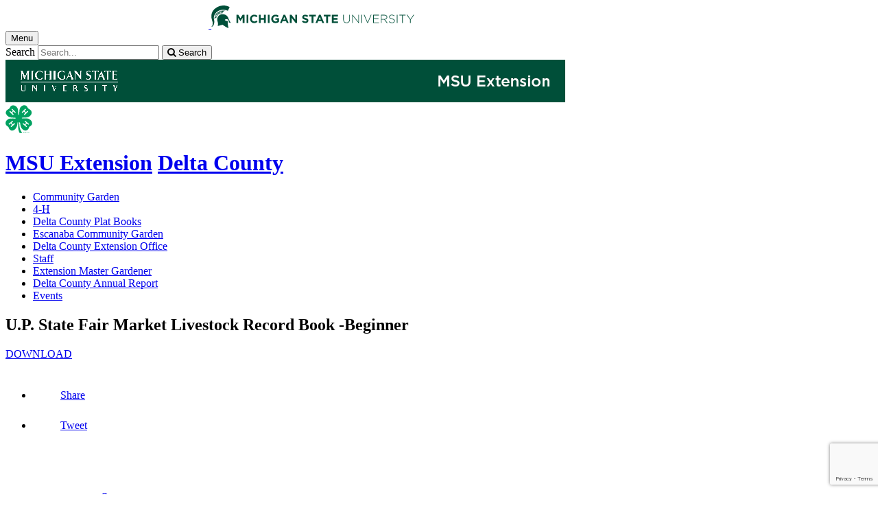

--- FILE ---
content_type: text/html;charset=UTF-8
request_url: https://www.canr.msu.edu/resources/u-p-state-fair-market-livestock-record-book-beginner
body_size: 14803
content:

<!doctype html>


                
      <html class="no-js" lang="en-us">
        





		    		





 
      



			
  
    
      
                  
                                  
  									



						





         
  				












				
						
	  	  	  	  	  	  	  
    
            
<head>

<meta name="google-site-verification" content="W_fNZVvBvrC-T8ALqUVOZ9-9l5DKOiKZPsqOj_ivzGo">
<meta name="msvalidate.01" content="5DC6B98B9F1DF8E1632E3F23703570EB">


<meta charset="utf-8">
<meta http-equiv="x-ua-compatible" content="ie=edge">
<meta name="viewport" content="width=device-width, initial-scale=1">
<meta content="unsafe-url" name="referrer">
<title>U.P. State Fair Market Livestock Record Book  -Beginner - Delta County</title>

  <meta property="og:type" content="article">

<meta property="og:site_name" content="Delta County">
      <meta property="og:title" content="U.P. State Fair Market Livestock Record Book  -Beginner">
    <meta name="twitter:title" content="U.P. State Fair Market Livestock Record Book  -Beginner - Delta County">
  <meta name="twitter:card" content="summary">

            <link rel="canonical" href="https://www.canr.msu.edu/resources/u-p-state-fair-market-livestock-record-book-beginner">
        <meta property="og:url" content="https://www.canr.msu.edu/resources/u-p-state-fair-market-livestock-record-book-beginner">
    
        <meta name="description" content="For Beef exhibitors 8-11 years of age as of January 1 of the fair year
For Sheep, Swine, Meat Goat exhibitors 8-10 years of age as of January 1 of the fair year">
<meta property="og:description" content="For Beef exhibitors 8-11 years of age as of January 1 of the fair year
For Sheep, Swine, Meat Goat exhibitors 8-10 years of age as of January 1 of the fair year">
<meta name="twitter:description" content="For Beef exhibitors 8-11 years of age as of January 1 of the fair year
For Sheep, Swine, Meat Goat exhibitors 8-10 years of age as of January 1 of the fair year">

  <meta name="keywords" content=" 4-h,4-h animal science,4-h beef production & management,4-h goats,4-h sheep production & management,4-h swine production & management,delta county 4-h,msu extension">
  
        <script>(function(w,d,s,l,i){w[l]=w[l]||[];w[l].push({'gtm.start':
  new Date().getTime(),event:'gtm.js'});var f=d.getElementsByTagName(s)[0],
  j=d.createElement(s),dl=l!='dataLayer'?'&l='+l:'';j.async=true;j.src=
  '//www.googletagmanager.com/gtm.js?id='+i+dl;f.parentNode.insertBefore(j,f);
  })(window,document,'script','dataLayer','GTM-W3D32H');</script>

<script async src="https://www.googletagmanager.com/gtag/js?id=G-D7271B6VVJ"></script>
<script>
  window.dataLayer = window.dataLayer || [];
  function gtag(){dataLayer.push(arguments);}
  gtag('js', new Date());

  gtag('config', 'G-D7271B6VVJ');
</script>
    
      <link rel="stylesheet" type="text/css" href="https://msu-p-001.sitecorecontenthub.cloud/api/public/content/1a1d46b45afb40eda6ebf4ed44077295%22">
    <link rel="stylesheet" href="/application/themes/canr-msu/scss/vendor.min.css">
    <link rel="stylesheet" href="/application/themes/canr-msu/scss/main.dotsass" type="text/css">
  <!-- link rel="stylesheet" href="${dotTheme.path}scss/main.dotsass" type="text/css"/ -->
      <link rel="stylesheet" href="/application/themes/canr-msu/scss/print.min.css" media="print">
  <link rel="icon" href="//cdn.cabs.msu.edu/brand/images/favicon.ico">

    <link rel="stylesheet" href="https://cdnjs.cloudflare.com/ajax/libs/font-awesome/4.7.0/css/font-awesome.min.css">


<script src='https://www.google.com/recaptcha/api.js'></script>
</head>
<!-- Server Inode: 0aa8d04b-->


<body  class="template template--child template--child-nobanner resources  digital document" >

<noscript><iframe src="//www.googletagmanager.com/ns.html?id=GTM-W3D32H" height="0" width="0" style="display:none;visibility:hidden"></iframe></noscript>


<div class="off-canvas-wrapper">
  <div class="off-canvas-absolute position-right is-closed gtm-offcanvas-nav gtm-conversions-flyover" id="offCanvas" data-off-canvas aria-live="polite" aria-relevant="additions removals"
  aria-hidden="true">
      </div>

  <div class="off-canvas-content" data-off-canvas-content aria-live="polite" aria-relevant="additions removals" aria-hidden="false">


    <header id="header" class="no-banner gtm-conversions-header">
  <div class="template__header">

    <div class="template__sticky-header">
      <div class="grid-container">
        <div class="grid-x grid-margin-x">

                    
          <!-- MSU Logo and text -->
          <div class="cell small-6">
            <a href="https://msu.edu/" data-gtmconversions="logo-msu">
              <img alt="Michigan State University" src="//cdn.cabs.msu.edu/brand/images/masthead-helmet-white.svg" class="template__logo masthead-reg">
              <img alt="Michigan State University" src="//cdn.cabs.msu.edu/brand/images/masthead-helmet-green.svg" class="template__logo masthead-sticky">
            </a>
          </div>

          <div class="cell small-6 show-for-large template__utilities">

            <!-- Hamburger Button on mobile only -->
            <button type="button" class="hamburger hamburger--squeeze" id="btn-hamburger" data-toggle="offCanvas" data-gtmconversions="open-flyout">
              <span class="show-for-sr">Menu</span>
              <span class="hamburger-box gtm-hamburger-box">
                <span class="hamburger-inner gtm-hamburger-inner"></span>
              </span>
            </button>

            <!-- Search Box -->
            <div id="search" class="js-initial-load template__search">
              <form action="/search" role="search">
                <input name="siteContext" type="hidden" value="delta">
                <input type="hidden" name="siteTitle" value="Delta County">
                <input type="hidden" name="searchbox-type" id="searchbox-type" value="">
                <label class="invisible" for="q">Search</label>
                <input id="q" name="q" autocomplete="off" oninput="searchSuggest()" list="suggested-terms" placeholder="Search..." value="">
                <button id="btn_search" type="submit" value="search" data-gtmconversions="button-search" data-eventvalue="20"><i class="fa fa-search" aria-hidden="true"></i> <span class="show-for-sr">Search</span></button>
                <div id="searchSuggestion"></div>
              </form>
            </div>
          </div>
        </div>
      </div>
    </div>
  </div>

<div class="print-header">
                                <img src="/framework/images/extension-print-header.png" alt="">
              </div>

  <div class="grid-container">
    <div class="grid-x grid-margin-x">
      <div id="site-title-wrapper" class="cell large-8 site-title-wrapper">
        
        






<div class="site-title__logo">
<a href="/4h/index" data-gtmconversions="logo-4h">
<svg version="1.1" id="fourH-logo" xmlns="http://www.w3.org/2000/svg" xmlns:xlink="http://www.w3.org/1999/xlink" x="0px" y="0px" viewBox="0 0 85.7 90" enable-background="new 0 0 85.7 90" xml:space="preserve" style="height:41px;">
<title>4-H Logo</title>
<g>
  <path fill="#00A160" d="M0.6,54.9L0.2,58c0,2.3,0.9,4.6,2.2,6.4c0.7,0.9,2.5,2.5,3.6,3.2c1.6,1.1,2.1,1.3,3.3,2.9
    c1.8,2.4,1.6,4.8,3.5,7c0.6,0.7,3,2.8,4.7,3.5c1.2,0.5,3,1.2,5,0.7c3.2-0.7,3.6-0.8,5.3-2c5.6-3.7,8.3-9.3,9.6-15.4
    c0.4-1.7,0.4-2.8,0.7-4.5c0.2-1.3,0.3-3.3,0.9-4.4c0.2-0.4,0.8-0.6,1.2-0.4c0.2,0.1,0.3,0.4,0.4,0.7c0.2,0.9,0,2.3-0.1,3.2
    c-0.1,1.7-0.1,3.3-0.1,5c0,7.7,0.4,14.7,2.9,21.1c0.2,0.6,1.6,4.3,2.2,4.3c1.4,0,6,0,7.9,0c-0.4-0.6-3.9-6-5.3-9.1
    c-2.7-6.1-3.4-10.8-3.8-17.9c-0.1-1.5-0.6-5.8,0.6-6.9c0.2-0.2,0.5-0.4,0.8-0.3c0.2,0.1,0.7,0.7,0.9,1.6c0.2,0.9,0.2,0.7,0.3,1.6
    c0.2,1.7,0.6,4.4,1,6c0.6,2.4,1.1,5.3,2.3,7.5c3.2,5.8,9.5,11.6,17,9.3c3.1-1,5.1-3.1,6.7-5.9c0.7-1.3,1.1-3.4,2.1-4.7
    c2-2.6,4.5-3.3,6.5-5.5c0.7-0.8,2-1.8,2.5-4.8c1.2-5.9-2.1-11-8.8-15.1c-2.2-1.4-3.9-1.8-7.2-2.1c-0.6-0.1-3.6-0.2-4-0.2
    c-0.6,0.1-2.6-0.1-3.3,0c-0.3,0-1.9,0-2.1,0c-0.2,0-2,0.1-2.7,0.1c-0.5,0-0.9,0-1.4,0.1c-1.1,0-3.9,0.2-3.3-1.6
    c0.6-1.8,12.8-0.8,17.3-2c6.5-1.7,7.9-3.1,11.4-7.1c2.1-2.4,3.3-6.4,2.9-9.3c-1.3-7.8-6.5-8.3-10.7-11.8c-0.7-0.6-1.7-2.1-2.2-3
    c-0.3-0.6-0.9-1.5-1.1-2c-2.5-3.8-4.6-5.2-9.5-5.5c-0.6,0-1.8,0-3,0.3c-1.4,0.3-2.8,0.9-3.9,1.7c-6.5,4.1-8.3,8.2-9,17.2
    c-0.2,2.5-0.4,5.2-0.6,7.8c-0.1,0.9-0.1,2.4-0.4,3.2c-0.2,0.3-0.6,0.8-1,0.8c-0.5,0-0.8-0.5-1-0.9c-0.3-0.7-0.4-2-0.4-2.7
    c0-1.8-0.1-3.6-0.2-5.3c-0.5-7.4-0.4-11.9-6.5-17.9c-0.8-0.8-3.5-2.6-5.8-3.3c-0.2-0.1-1.6-0.5-1.8-0.5c-0.5-0.1-1.9-0.3-2.1-0.2
    c-0.4,0-2,0.1-2.3,0.2c-0.1,0-1.3,0.4-1.5,0.5c-1.1,0.5-2.1,1-2.7,1.5c-4,3-3.2,5.7-6.3,8.4c-2.9,2.6-8.3,4.1-10,8.8
    c-1.4,4.1-0.8,5.7-0.5,6.9C2,28.2,3.4,31.4,5,33.2c5.2,5.9,10.6,6.6,18.2,7.1c0.9,0.1,3.7,0.2,4.6,0.3c1.3,0.1,2.4-0.1,3.5,0.2
    c1.3,0.3,1.9,1.3,0.6,2.3c-0.2,0-2.3,0.1-2.6,0.1c-3.5-0.2-5.7-0.1-9.3-0.1c-1.3,0-2.3,0-4.3,0.1c-2.7,0.1-5.4,1.4-5.5,1.4
    c-2.9,1.7-4,2.4-5.6,3.9C3.8,49.1,1.2,51.8,0.6,54.9z"></path>
  <polygon fill="#FFFFFF" points="63.5,11.7 52,23.2 54.4,25.5 59.1,20.7 63.6,25.2 59,30 61.2,32.3 72.7,20.9 70.4,18.5 65.6,23.4
    61.2,18.7 65.9,14 	"></polygon>
  <path fill="#00A160" d="M56.2,86.2h-0.3c-0.1,0.5-0.3,0.5-0.7,0.5V87h0.6v1.9h0.4"></path>
  <path fill="#00A160" d="M58.1,87.3c-0.3,0-0.5-0.1-0.5-0.4c0-0.2,0.1-0.4,0.5-0.4c0.4,0,0.5,0.2,0.5,0.4
    C58.6,87.1,58.4,87.3,58.1,87.3 M58.1,87.6c0.3,0,0.6,0.1,0.6,0.5c0,0.4-0.3,0.5-0.5,0.5c-0.5,0-0.6-0.3-0.6-0.5
    C57.5,87.9,57.7,87.6,58.1,87.6z M58.9,86.9c0-0.3-0.2-0.7-0.8-0.7c-0.7,0-0.8,0.5-0.8,0.7c0,0.3,0.1,0.5,0.4,0.5
    c-0.3,0.1-0.5,0.3-0.5,0.7c0,0.1,0,0.4,0.3,0.7c0.2,0.2,0.5,0.2,0.7,0.2c0.6,0,0.9-0.4,0.9-0.9c0-0.2-0.1-0.5-0.5-0.7
    C58.7,87.4,58.9,87.3,58.9,86.9z"></path>
  <path fill="#00A160" d="M62.8,86.1v1.8c0,0.6-0.4,0.7-0.7,0.7c-0.3,0-0.7-0.2-0.7-0.8v-1.8h-0.4V88c0,0.5,0.3,1,1.1,1
    c0.8,0,1.1-0.5,1.1-1.1v-1.8"></path>
  <path fill="#00A160" d="M65.9,87c0-0.3-0.1-0.9-1.1-0.9c-0.7,0-0.9,0.4-0.9,0.9c0,0.5,0.4,0.6,0.6,0.7l0.5,0.1
    c0.5,0.1,0.6,0.2,0.6,0.5c0,0.4-0.5,0.5-0.7,0.5c-0.4,0-0.8-0.1-0.8-0.7h-0.3c0,0.3,0,0.5,0.3,0.7c0.1,0.1,0.3,0.3,0.9,0.3
    c0.5,0,1.1-0.2,1.1-0.8c0-0.5-0.3-0.7-0.6-0.7l-0.8-0.2c-0.2,0-0.3-0.1-0.3-0.3c0-0.4,0.4-0.5,0.6-0.5c0.3,0,0.7,0.1,0.7,0.6"></path>
  <path fill="#00A160" d="M69.1,87c-0.1-0.5-0.4-0.9-1.2-0.9c-0.8,0-1.3,0.6-1.3,1.5c0,1.1,0.6,1.5,1.3,1.5c0.2,0,1.1-0.1,1.2-1.1
    h-0.4c-0.1,0.6-0.5,0.7-0.8,0.7c-0.7,0-0.9-0.5-0.9-1.1c0-0.7,0.4-1.1,0.9-1.1c0.3,0,0.7,0.1,0.8,0.6"></path>
  <path fill="#00A160" d="M70.7,86.6h1.5c-0.5,0.6-1,1.6-1.1,2.3h0.4c0.2-1.2,0.9-2.1,1.1-2.4v-0.3h-1.9"></path>
  <path fill="#00A160" d="M75,87.6c0-0.6-0.1-1.4-0.9-1.4c-0.8,0-0.9,0.8-0.9,1.4c0,0.6,0.1,1.4,0.9,1.4C74.9,89,75,88.1,75,87.6
     M74.7,87.6c0,0.7-0.2,1.1-0.6,1.1c-0.4,0-0.6-0.4-0.6-1.1c0-0.7,0.2-1.1,0.6-1.1C74.5,86.5,74.7,86.9,74.7,87.6z"></path>
  <path fill="#00A160" d="M75.5,86.6h1.5c-0.5,0.6-1,1.6-1.1,2.3h0.4c0.2-1.2,0.9-2.1,1.1-2.4v-0.3h-1.9"></path>
  <polygon fill="#FFFFFF" points="21.5,11.6 19.2,14 23.8,18.7 19.5,23.2 14.6,18.5 12.3,20.7 23.8,32.3 26.2,30 21.5,25.1
    25.8,20.5 30.7,25.4 33,23.1 	"></polygon>
  <polygon fill="#FFFFFF" points="63.2,50.2 61.1,52.7 66.2,57.1 62.1,61.9 56.8,57.7 54.8,60.2 67.2,70.7 69.2,68.1 64.2,63.7
    68.3,58.9 73.5,63.2 75.7,60.7 	"></polygon>
  <polygon fill="#FFFFFF" points="22.3,50.2 9.9,60.5 12,63.1 17.2,58.7 21.2,63.7 16.2,68 18.3,70.6 30.7,60.2 28.5,57.6 23.4,61.9
    19.3,57 24.5,52.6 	"></polygon>
</g>
</svg>
</a>
</div>


        <h1 id="site-title">    <a href="/outreach/about/home_page" data-gtmconversions="title-parent">MSU Extension</a>            <span><a href="/delta/" data-gtmconversions="title-site">Delta County</a></span>
    </h1>
      </div>
    </div>
  </div>

  <div id="desktop-nav" class="gtm-primary-desktop-nav">
  <div class="grid-container set-row-width-100">
    <div class="grid-x grid-margin-x">
      <div class="cell large-12" id="main-menu-wrapper">

        <nav id="main-menu" aria-label="Primary navigation" >
          <ul>

                                                    <li class=""><a href="/delta/community-garden" target="_self" data-gtmconversions="navigation">Community Garden</a></li>
                            <li class=""><a href="/delta/delta_county_4_h" target="_self" data-gtmconversions="navigation">4-H</a></li>
                            <li class=""><a href="/delta/delta-county-plat-books" target="_self" data-gtmconversions="navigation">Delta  County Plat Books</a></li>
                            <li class=""><a href="/delta/escanaba-community-garden" target="_self" data-gtmconversions="navigation">Escanaba Community Garden</a></li>
                            <li class=""><a href="/delta/county-extension-office" target="_self" data-gtmconversions="navigation">Delta County Extension Office</a></li>
                            <li class=""><a href="/delta/delta_county_staff" target="_self" data-gtmconversions="navigation">Staff</a></li>
                            <li class=""><a href="/delta/extension-master-gardener" target="_self" data-gtmconversions="navigation">Extension Master Gardener</a></li>
                            <li class=""><a href="/delta/delta_county_annual_reports_1" target="_self" data-gtmconversions="navigation">Delta County Annual Report</a></li>
                            <li class=""><a href="/delta/events" target="_self" data-gtmconversions="navigation">Events</a></li>
              
                      </ul>
        </nav>
      </div>
                </div>
  </div>
</div>

</header>
    
        


<main id="content">
    <div class="grid-container">
        <div class="grid-x grid-margin-x">

                                    <div class="small-12 large-8 large-offset-2 cell gtm-conversions-content digital-document">
            
                                





		<h2>
        U.P. State Fair Market Livestock Record Book  -Beginner
    </h2>

        <a href="/delta/delta_county_4_h/UPStateFair.Beginner.2023final.pdf" class="button gtm-file-download" data-gtmconversions="button-download" data-eventvalue="30">DOWNLOAD</a>
    
        <p>
        
        
                                    </p>

        <!-- Set URL for sharing content -->
                    
    


<ul class="social-share-buttons">
  <li><a href="https://www.facebook.com/sharer.php?u=https://www.canr.msu.edu/resources/u-p-state-fair-market-livestock-record-book-beginner" class="facebook button" data-gtmconversions="share-facebook"><img src="/contentAsset/raw-data/4e278cd5-26b5-4996-ace2-f3dd2c81d85b/fileAsset/" alt="share this on facebook">Share</a></li>
  <li><a href="https://twitter.com/share?url=https://www.canr.msu.edu/resources/u-p-state-fair-market-livestock-record-book-beginner&text=U.P.%20State%20Fair%20Market%20Livestock%20Record%20Book%20%20-Beginner" class="twitter button" data-gtmconversions="share-twitter"><img src="/contentAsset/raw-data/0c5b58aa-4b46-4dc3-a03e-81d2b9b53ca3/fileAsset/" alt="share this on twitter">Tweet</a></li>
  <li><a href="https://pinterest.com/pin/create/bookmarklet/?media=&url=https://www.canr.msu.edu/resources/u-p-state-fair-market-livestock-record-book-beginner&description=U.P.%20State%20Fair%20Market%20Livestock%20Record%20Book%20%20-Beginner" class="pinterest button" data-gtmconversions="share-pinterest"><img src="/contentAsset/raw-data/65ba9048-07e2-4401-abff-4f888ffa3b43/fileAsset/" alt="save to Pinterest">Save</a></li>
  <li><a href="https://www.linkedin.com/shareArticle?url=https://www.canr.msu.edu/resources/u-p-state-fair-market-livestock-record-book-beginner&title=U.P.%20State%20Fair%20Market%20Livestock%20Record%20Book%20%20-Beginner" class="linkedin button" data-gtmconversions="share-linkedin"><img src="/contentAsset/raw-data/339d69f7-7af4-49be-aac3-1a8ecf659545/fileAsset/byInode/1" alt="share this on linkedin">Share</a></li>
  <li><a href="#" class="print button" onclick="window.print();return false;" data-gtmconversions="share-print"><img src="/contentAsset/image/a881a763-3dbe-4d49-bfd3-e5f6a968bae6/fileAsset/filter/Resize/resize_w/12/resize_h/12" alt="print this page">Print</a></li>
  <li><a href="mailto:?subject=Check%20this%20out%20from%20MSU%20CANR&amp;body=Check%20out%20this%20site%20https://www.canr.msu.edu/resources/u-p-state-fair-market-livestock-record-book-beginner." class="email button" data-gtmconversions="share-email"><img src="/contentAsset/image/d79fdb33-136b-400d-b256-f76058989639/fileAsset/filter/Resize/resize_w/12/resize_h/12" alt="Email this page">Email</a></li>
</ul>

        
                <div id="wordCount-js">
		    <p>For Beef exhibitors 9-10 years of age as of January 1 of the fair year<br />For Sheep, Swine, Meat Goat exhibitors 8-10 years of age as of January 1 of the fair year</p>
<p>Market Livestock Record Keeping Competition:&nbsp;</p>
<p><strong>In order to participate in the junior market livestock sale, exhibitors are required to submit a completed market livestock record book and achieve a minimum score of 40 in the scoring rubric.</strong></p>
<p><strong>If the livestock project does not make weight, an exhibitor may still participate in the Livestock Record Keeping project.</strong></p>
<p>&nbsp;Sheep, Swine, Beef and Meat Goat Exhibitors will have three record keeping classes based on exhibitor&rsquo;s official fair age (fair age is the exhibitor&rsquo;s age on January 1 of the year of the fair)</p>
        </div>
                <div id="scroll-js"></div>
        <p><a href="/delta/delta_county_4_h/UPStateFair.Beginner.2023final.pdf" class="button gtm-file-download hide" id="js-long-content-btn" data-gtmconversions="button-download" data-eventvalue="30">DOWNLOAD FILE</a></p>
    
                        <!-- <p class="hide-for-print">Tags: <a href="/search?tag=4-h" data-gtmconversions="tag">4-h</a>, <a href="/search?tag=4-h animal science" data-gtmconversions="tag">4-h animal science</a>, <a href="/search?tag=4-h beef production %26 management" data-gtmconversions="tag">4-h beef production & management</a>, <a href="/search?tag=4-h goats" data-gtmconversions="tag">4-h goats</a>, <a href="/search?tag=4-h sheep production %26 management" data-gtmconversions="tag">4-h sheep production & management</a>, <a href="/search?tag=4-h swine production %26 management" data-gtmconversions="tag">4-h swine production & management</a>, <a href="/search?tag=delta county 4-h" data-gtmconversions="tag">delta county 4-h</a>, <a href="/search?tag=msu extension" data-gtmconversions="tag">msu extension</a></p> -->
        
		
                
                <!-- <p> new - method size: 1 - Random key: 0, method: personalized - key: 0</p> -->
                            
    
    <div class="hide-for-print event__related-events">
                    <h3>You Might Also Be Interested In</h3>
                <ul class="column-layout column-3 horizontal clearfix listing" data-equalizer="true">
                                                                                                                                                <li>
                        <div class="grid-x listing__item">
                            <div class="promo__equalizer related-content" data-equalizer-watch="true">
                                                                                                                                <a href="/resources/u-p-state-fair-market-livestock-record-book-intermediate" data-multivariate-type="personalized" data-linktitle="U.P. State Fair Market Livestock Record Book - Intermediate" data-linkurl="/resources/u-p-state-fair-market-livestock-record-book-intermediate" data-title-url="U.P. State Fair Market Livestock Record Book - Intermediate~/resources/u-p-state-fair-market-livestock-record-book-intermediate" data-gtmconversions="related-personalized-Digital Document" data-eventvalue="10">
                                                                                                                        <img src="/contentAsset/image/07dba560-65ba-4c3e-95b7-e1a992aabf6f/fileAsset/filter/Resize,Crop/resize_w/300/crop_w/300/crop_h/200/crop_x/0/crop_y/0" alt="" style="margin-bottom:1em;" />
                                                                                                                <h4>U.P. State Fair Market Livestock Record Book - Intermediate</h4>
                                </a>
                                                            </div>
                        </div>
                    </li>
                                                                                                                                                                                                                                                                                                                                                <li>
                        <div class="grid-x listing__item">
                            <div class="promo__equalizer related-content" data-equalizer-watch="true">
                                                                                                                                <a href="/resources/u-p-state-fair-market-livestock-record-book-advanced" data-multivariate-type="personalized" data-linktitle="U.P. State Fair Market Livestock Record Book- Advanced" data-linkurl="/resources/u-p-state-fair-market-livestock-record-book-advanced" data-title-url="U.P. State Fair Market Livestock Record Book- Advanced~/resources/u-p-state-fair-market-livestock-record-book-advanced" data-gtmconversions="related-personalized-Digital Document" data-eventvalue="10">
                                                                                                                        <img src="/contentAsset/image/07dba560-65ba-4c3e-95b7-e1a992aabf6f/fileAsset/filter/Resize,Crop/resize_w/300/crop_w/300/crop_h/200/crop_x/0/crop_y/0" alt="" style="margin-bottom:1em;" />
                                                                                                                <h4>U.P. State Fair Market Livestock Record Book- Advanced</h4>
                                </a>
                                                            </div>
                        </div>
                    </li>
                                                                                                                                                                                                    <li>
                        <div class="grid-x listing__item">
                            <div class="promo__equalizer related-content" data-equalizer-watch="true">
                                                                                                                                <a href="/events/4-h-and-ffa-livestock-judging-state-contest-2026" data-multivariate-type="personalized" data-linktitle="4-H and FFA Livestock Judging State Contest 2026" data-linkurl="/events/4-h-and-ffa-livestock-judging-state-contest-2026" data-title-url="4-H and FFA Livestock Judging State Contest 2026~/events/4-h-and-ffa-livestock-judging-state-contest-2026" data-gtmconversions="related-personalized-Event" data-eventvalue="10">
                                                                                                                        <img src="/contentAsset/image/07dba560-65ba-4c3e-95b7-e1a992aabf6f/fileAsset/filter/Resize,Crop/resize_w/300/crop_w/300/crop_h/200/crop_x/0/crop_y/0" alt="" style="margin-bottom:1em;" />
                                                                                                                <h4>4-H and FFA Livestock Judging State Contest 2026</h4>
                                </a>
                                                            </div>
                        </div>
                    </li>
                                                                                                                                                                                                    <li>
                        <div class="grid-x listing__item">
                            <div class="promo__equalizer related-content" data-equalizer-watch="true">
                                                                                                                                                                                                        <a href="/resources/2022-michigan-4-h-skillathon-contest-results (COPY_1649863842681)" data-multivariate-type="personalized" data-linktitle="2022 Michigan 4-H Skillathon Contest Results" data-linkurl="/resources/2022-michigan-4-h-skillathon-contest-results (COPY_1649863842681)" data-title-url="2022 Michigan 4-H Skillathon Contest Results~/resources/2022-michigan-4-h-skillathon-contest-results (COPY_1649863842681)" data-gtmconversions="related-personalized-Digital Document" data-eventvalue="10">
                                                                                                                        <img src="/contentAsset/image/09d06c40-be73-445d-bb1d-7c916ffa5dce/fileAsset/filter/Resize,Crop/resize_w/300/crop_w/300/crop_h/200/crop_x/0/crop_y/0" alt="" style="margin-bottom:1em;" />
                                                                                                                <h4>2022 Michigan 4-H Skillathon Contest Results</h4>
                                </a>
                                                                    <p><em>Published on April 12, 2022</em> </p>
                                                            </div>
                        </div>
                    </li>
                                                                                                                                                                                                    <li>
                        <div class="grid-x listing__item">
                            <div class="promo__equalizer related-content" data-equalizer-watch="true">
                                                                                                                                <a href="/resources/2022-michigan-4-h-skillathon-contest-results" data-multivariate-type="personalized" data-linktitle="2022 Michigan 4-H Skillathon Contest Results" data-linkurl="/resources/2022-michigan-4-h-skillathon-contest-results" data-title-url="2022 Michigan 4-H Skillathon Contest Results~/resources/2022-michigan-4-h-skillathon-contest-results" data-gtmconversions="related-personalized-Digital Document" data-eventvalue="10">
                                                                                                                        <img src="/contentAsset/image/07dba560-65ba-4c3e-95b7-e1a992aabf6f/fileAsset/filter/Resize,Crop/resize_w/300/crop_w/300/crop_h/200/crop_x/0/crop_y/0" alt="" style="margin-bottom:1em;" />
                                                                                                                <h4>2022 Michigan 4-H Skillathon Contest Results</h4>
                                </a>
                                                                    <p><em>Published on April 12, 2022</em> </p>
                                                            </div>
                        </div>
                    </li>
                                                                                                                                                                                                    <li>
                        <div class="grid-x listing__item">
                            <div class="promo__equalizer related-content" data-equalizer-watch="true">
                                                                                                                                <a href="/events/4h-give-green-day" data-multivariate-type="personalized" data-linktitle="4-H Give Green Day" data-linkurl="/events/4h-give-green-day" data-title-url="4-H Give Green Day~/events/4h-give-green-day" data-gtmconversions="related-personalized-Event" data-eventvalue="10">
                                                                                                                        <img src="/contentAsset/image/07dba560-65ba-4c3e-95b7-e1a992aabf6f/fileAsset/filter/Resize,Crop/resize_w/300/crop_w/300/crop_h/200/crop_x/0/crop_y/0" alt="" style="margin-bottom:1em;" />
                                                                                                                <h4>4-H Give Green Day</h4>
                                </a>
                                                            </div>
                        </div>
                    </li>
                                                                                </ul>
            </div>

    <h3 class="hide-for-print">
      Accessibility Questions:
    </h3>
    <p class="hide-for-print">
      For questions about accessibility and/or if you need additional accommodations for a specific document, please send an email to ANR Communications & Marketing at <a href="mailto:anrcommunications@anr.msu.edu">anrcommunications@anr.msu.edu</a>.
    </p>

    
    <script type="application/javascript">
      var bodyContent = document.getElementById("content").clientHeight;
      var longDownload = document.getElementById("js-long-content-btn");

      if (bodyContent > 2000) {
        longDownload.classList.remove("hide");
      }
    </script>

		<script type="application/ld+json">
    {
      "@type": "DigitalDocument",
      "name": "U.P. State Fair Market Livestock Record Book  -Beginner",
			"description": "For Beef exhibitors 8-11 years of age as of January 1 of the fair year
For Sheep, Swine, Meat Goat exhibitors 8-10 years of age as of January 1 of the fair year",
"author": " ",      "hasDigitalDocumentPermission": [
        {
          "@type": "DigitalDocumentPermissionType",
          "permissionType": "http://schema.org/ReadPermission",
          "grantee": {
            "@type": "Audience",
            "audienceType": "public"
          }
        }
      ]    }
    </script>

        <script>
      gtag('set', {
        "content_group2":"Digital Document",
        "content_group3":"none",
                "content_group4":"none",
                          "content_group5":"|4-h|4-h animal science|4-h beef production & management|4-h goats|4-h sheep production & management|4-h swine production & management|delta county 4-h|msu extension|",
                "dimension2": "Digital Document",
        "dimension3":"none",
                "dimension4":"none",
                          "dimension5":"|4-h|4-h animal science|4-h beef production & management|4-h goats|4-h sheep production & management|4-h swine production & management|delta county 4-h|msu extension|",
                "dimension6":"none",
                            "dimension9":"none"
              });

      dataLayer.push({
        "content_type":"Digital Document",
        "content_date_published":"none",
                "content_date_modified":"2025-04",
        "content_related_authors":"none",
                
                                                                                                                                                                    "content_tags":"|4-h|4-h animal science|4-h beef production & management|4-h goats|4-h sheep production & management",
                                    "content_tags_2":"|4-h swine production & management|delta county 4-h|msu extension|",
                                            
         "content_persona":"none",
                "content_site_folder":"Delta County"
      });
    </script>

    
                            </div>

                                    
        </div>
    </div>
</main>

      <!-- Dialog window code -->
      <div class="dialog" role="dialog">
        <div class="dialog__window">
          <div class="dialog__close">
            <button class="button secondary" onClick="">X Close</button>
          </div>
          <div class="dialog__content">
            <figure class='dialog__figure' aria-hidden="true">
              <img>
              <figcaption></figcaption>
            </figure>
          </div>
          <div class="dialog__prevNext" aria-hidden="true">
            <button class='button secondary gallery__prev'>&laquo; Previous</button>
            <button class='button secondary gallery__next'>Next &raquo;</button>
          </div>
        </div>
        <div class="dialog__mask"></div>
      </div>

              



<div class="grid-container full hide-for-print">
  <div class="grid-x" style="background-color: #d7d7d7;">
    <div class="cell small-12 large-10 large-offset-1">
      <div class="grid-container cc-newsletter" style="max-width: 1170px;">
        <!-- Begin Constant Contact Inline Form Code -->
<div class="ctct-inline-form" data-form-id="f503da55-99c1-4de9-8b73-c5c46ee3e64d"></div>
<!-- End Constant Contact Inline Form Code -->
      </div>
    </div>
  </div>
</div>

    <div class="hide-for-print expanded row" style="background-color: #f1f1f1;">
    <div class="small-12 columns">
      <div class="row">
      
        <details class="hide-for-print article__tags">
            <summary>Tag List</summary>
            <ul>
                                <li>4-h, </li>
                                <li>4-h animal science, </li>
                                <li>4-h beef production & management, </li>
                                <li>4-h goats, </li>
                                <li>4-h sheep production & management, </li>
                                <li>4-h swine production & management, </li>
                                <li>delta county 4-h, </li>
                                <li>msu extension, </li>
                                <li></li>
                            </ul>
        </details>
        
      </div>
    </div>
  </div>
  


<footer class="footer gtm-conversions-footer" >

      <div id="footer-social" class="footer__social  fs-page">

      
      <div class="grid-container">
        <div class="grid-x grid-margin-x">
          <div class="cell small-12">
            <ul id="social">
              <li class="youtube"><a href="https://www.youtube.com/user/msuanrvideo07" data-gtmconversions="socialmedia-site"><img src="/contentAsset/raw-data/059381d0-44e1-4e20-8b65-4970a6d4eed6/fileAsset/" alt="follow us on youtube"></a></li>                                          <li class="facebook"><a href="https://www.facebook.com/MichiganStateExtension/" data-gtmconversions="socialmedia-site"><img src="/contentAsset/raw-data/4e278cd5-26b5-4996-ace2-f3dd2c81d85b/fileAsset/" alt="follow us on facebook"></a></li>              <li class="instagram"><a href="@msu.extension" data-gtmconversions="socialmedia-site"><img src="/contentAsset/raw-data/c5546119-b2b5-4dd2-a0e5-4e119abd6f35/fileAsset/" alt="follow us on instagram"></a></li>              <li class="linkedin"><a href="https://www.linkedin.com/company/michigan-state-university-extension/" data-gtmconversions="socialmedia-site"><img src="/contentAsset/raw-data/339d69f7-7af4-49be-aac3-1a8ecf659545/fileAsset/byInode/1" alt="follow us on linkedin"></a></li>            </ul>
          </div>
        </div>
      </div>
    </div>
  

    <div class="grid-container footer__standard" style="margin-top: 40px;">
    <div class="grid-x grid-margin-x">
  
      
    <div class="cell small-12 large-4 footer__wordmark">
      <a href="https://msu.edu/" data-gtmconversions="logo-msu"> <img class="screen-msuwordmark" alt="Michigan State University" src="//cdn.cabs.msu.edu/brand/images/msu-wordmark-green.svg"></a>
    </div>
    <div class="cell small-12 large-8 footer__info">
      <ul class="footer__info__links">
                              <li><a href="https://www.canr.msu.edu/delta/contact" data-gtmconversions="footerlink">Contact Information</a></li>
            <li><a href="/sitemap?siteContext=delta" data-gtmconversions="footerlink">Sitemap</a></li>
                  <li><a href="/accessibility" data-gtmconversions="footerlink">Accessibility</a></li>
          <li><a href="/privacy" data-gtmconversions="footerlink">Privacy</a></li>
                </ul>
      <ul class="footer__info__msu">
        <li>Call MSU: <a href="tel:+15173551855" data-gtmconversions="footerlink"><strong>(517) 355-1855</strong></a></li>
        <li>Visit: <strong><a href="http://msu.edu/" data-gtmconversions="footerlink">msu.edu</a></strong></li>
        <li><a href="https://civilrights.msu.edu/policies/index.html" data-gtmconversions="footerlink"><strong>Notice of Nondiscrimination</strong></a></li>
      </ul>
      <ul class="footer__info__copyright">
        <li><strong>Spartans Will</strong>.</li>
        <li>© Michigan State University</li>
      </ul>
    </div>
  </div> </div> 

<div class="row print-footer">
  <div class="small-12 columns" style="margin-bottom: 20px;">
                  <img src="/framework/images/extension-print-footer.png" alt="">
            </div>
  <div class="small-12 columns">
    <div class="print-disclaimer">
            <p>Issued in furtherance of MSU Extension work, acts of May 8 and June 30, 1914, in cooperation with the U.S. Department of Agriculture. Quentin Tyler, Director, MSU Extension, East Lansing, MI 48824. This information is for educational purposes only. Reference to commercial products or trade names does not imply endorsement by MSU Extension or bias against those not mentioned.</p>
<p>The 4-H Name and Emblem have special protections from Congress, protected by code 18 USC 707.</p>
<p>We comply with the Federal Trade Commission <a href="https://www.ftc.gov/enforcement/rules/rulemaking-regulatory-reform-proceedings/childrens-online-privacy-protection-rule">1998 Children&rsquo;s Online Privacy Protection Act (COPPA)</a>.</p>
    </div>
  </div>
</div>
</footer>

<!-- Mobile Toolbar -->
<nav id="mobile-nav" class="mobile-nav hide-for-large gtm-primary-mobile-nav gtm-conversions-mobilenav" >
  <button id="js-searchButton" aria-label="mobile search" class="mobile-nav__search-button" data-gtmconversions="mobilenav-button-search" data-canr-language-close="Close">
    <span id="js-mobileNavMag" class="mobile-nav__icon mobile-nav__magnifying-glass" aria-hidden="true">
      <span class="circle"></span>
      <span class="handle"></span>
    </span>
        Search
      </button>

  <button id="js-menuButton" aria-label="mobile menu" class="mobile-nav__search-button" data-gtmconversions="mobilenav-button-menu" data-canr-language-close="Close">
    <span id="js-mobileNavHamburger" class="mobile-nav__icon mobile-nav__hamburger">
      <span class="bar bar--one"></span>
      <span class="bar bar--two"></span>
      <span class="bar bar--three"></span>
    </span>
    Menu
  </button>

  <button id="js-shareButton" aria-label="mobile share" class="mobile-nav__share-button" data-gtmconversions="mobilenav-button-share" data-canr-language-close="Close" style="text-transform: capitalize;">
    <span id="js-mobileNavShare" class="mobile-nav__icon mobile-nav__share">
      <span class="circle circle--one"></span>
      <span class="bar bar--one"></span>
      <span class="circle circle--two"></span>
      <span class="bar bar--two"></span>
      <span class="circle circle--three"></span>
    </span>
    Share
  </button>
</nav>

<div id="js-mobile-searchBar" style="display: none;">
  <div class="mobile-nav__searchbar gtm-conversions-mobilesearch" >
    <div id="searchWrapper">
      













<style media="screen">
    .hintText {font-size: 0.75rem; font-style: italic;}
</style>

<form action="/search#results" method="get" id="searchWidget">
	    	        
	        	        	        	    
	    
		
		<input name="siteContext" type="hidden" value="delta">
	    
		
		
			<div id="filterWrapper">
				<div id="filterScroll">
					<label for="mobileSearchBox">Search for</label> <input name="q" id="mobileSearchBox" type="text" placeholder="Search" value="">
					<div id="mobileSearchFilters"></div>
				</div>
			</div>

			<fieldset name="contentTypeOption" id="contentTypeOption" class="mobile-filters">
				<legend>Filter by content type</legend>
				<div class="radio-wrap">
					<input type="radio" id="all_search" name="content_search_radio" value="" onchange="toggleFilters()">
					<label class="label_for_radio_search" for="all_search">All Content</label>
				</div>
				<div class="radio-wrap">
					<input type="radio" id="article_search" name="content_search_radio" value="Article,DigitalDocument" onchange="toggleFilters()">
					<label class="label_for_radio_search" for="article_search">Articles</label>
				</div>
				<div class="radio-wrap">
					<input type="radio" id="course_search" name="content_search_radio" value="Course" onchange="toggleFilters()">
					<label class="label_for_radio_search" for="course_search">Courses</label>
				</div>
				<div class="radio-wrap">
					<input type="radio" id="event_search" name="content_search_radio" value="calendarEvent" onchange="toggleFilters()">
					<label class="label_for_radio_search" for="event_search">Events</label>
				</div>
				<div class="radio-wrap">
					<input type="radio" id="person_search" name="content_search_radio" value="Person" onchange="toggleFilters()">
					<label class="label_for_radio_search" for="person_search">People</label>
				</div>
				<div class="radio-wrap">
					<input type="radio" id="podcast_search" name="content_search_radio" value="AudioObject" onchange="toggleFilters()">
					<label class="label_for_radio_search" for="podcast_search">Podcasts</label>
				</div>
				<div class="radio-wrap">
					<input type="radio" id="publication_search" name="content_search_radio" value="DigitalDocument,Publication" onchange="toggleFilters()">
					<label class="label_for_radio_search" for="publication_search">Publications</label>
				</div>
				<div class="radio-wrap">
					<input type="radio" id="recipe_search" name="content_search_radio" value="Recipe" onchange="toggleFilters()">
					<label class="label_for_radio_search" for="recipe_search">Recipes</label>
				</div>
				<div class="radio-wrap">
					<input type="radio" id="video_search" name="content_search_radio" value="VideoObject" onchange="toggleFilters()">
					<label class="label_for_radio_search" for="video_search">Videos</label>
				</div>
			</fieldset>

	<div class="searchClearSubmit" id="searchClearSubmit">
    	<input type="submit" data-gtmconversions="button-search" name="search" value="Search" class="button">
	</div>
</form>


	        <script type="text/javascript">

				const toggleFilters = () => {
					var radioButtons = document.querySelectorAll('input[name=content_search_radio]');
					var searchWrapper = document.getElementById('searchWrapper');
					let filterHeight = window.innerHeight;

					radioButtons.forEach(radioButton => {
						// remove all checked attributes
						radioButton.removeAttribute('checked');

						// Then set checked on the one we are loading
						if ( radioButton.checked )  {
							radioButton.setAttribute('checked', '')
							loadCatsMobile(radioButton.value);
						}
					});

					setFilterFormHeight();
				}

	            function loadCatsMobile(value) {
					var contentTypeArray = [];
	                var xhttp = new XMLHttpRequest();
	                xhttp.onreadystatechange = function(){
	                    if (this.readyState == 4 && this.status == 200){
	                        document.getElementById("mobileSearchFilters").innerHTML = this.responseText;
	                        if(value == "calendarEvent"){
	                            	  
  

            	    	    		  		  	  	  		  		  		  	      
              
        
          var checkbox = document.getElementById("proximity");
var latLong = document.getElementById("latLong");
var errorMessage = document.getElementById("errorMessage");
var browser = document.getElementById("browser");
var geoLocation = document.getElementById("geoLocation");
var checkAddress = document.getElementById("proximityInput");

checkbox.addEventListener("click",getLocation);
function getLocation() {
    if(navigator.geolocation){
        if(checkbox.checked == true){
            geoLocation.style.display = "block";
            browser.addEventListener("click",browserLocation);
            function browserLocation(){
                if (browser.checked == true) {
                    console.log("browser checked");
                    navigator.geolocation.getCurrentPosition(showPosition, showError);
                }
            }
        } else{
            geoLocation.style.display = "none";
            latLong.value = "";
            browser.checked = false;
            console.log("cleared");
            //errorMessage.innerHTML = "";
        }
    } else{
        errorMessage.innerHTML = "Geolocation is not supported by this browser.";
    }
}

function showPosition(position) {
    latLong.value = position.coords.longitude +","+ position.coords.latitude;
    console.log(latLong.value);
    //errorMessage.innerHTML = "Find events near: <br> Latitude: " + position.coords.latitude + "<br>Longitude: " + position.coords.longitude;
}

function showError(error) {
  switch(error.code) {
    case error.PERMISSION_DENIED:
        console.log("denied");
      errorMessage.innerHTML = "User denied the request for Geolocation."
      break;
    case error.POSITION_UNAVAILABLE:
      errorMessage.innerHTML = "Location information is unavailable."
      break;
    case error.TIMEOUT:
      errorMessage.innerHTML = "The request to get user location timed out."
      break;
    case error.UNKNOWN_ERROR:
      errorMessage.innerHTML = "An unknown error occurred."
      break;
  }
}
    
    

  
  	                        }
	                    }
	                };
	                xhttp.open("GET", "https://www.canr.msu.edu/framework/search/site-searchcategories?contentTypeQuery="+value+"&mobile=true&tag=", true);
	                xhttp.send();
	            }

				const loadCurrentFilter = () => {
					var currentFilter = "";
					document.querySelectorAll('input[name=content_search_radio]').forEach(radio => {
						if ( radio.value == currentFilter) {
							radio.setAttribute('checked', '');
							console.log("current filter checked:" + radio.checked);
						}
					})

					loadCatsMobile(currentFilter);
				}

				loadCurrentFilter();
	        </script>
    </div>
  </div>
</div>

<div id="js-mobile-menu" style="display: none;">
  <div class="mobile-nav__menu gtm-conversions-mobilemenu" >
    <a href="https://msu.edu/" data-gtmconversions="logo-msu">
      <img alt="Michigan State University green logo graphic" src="//cdn.cabs.msu.edu/brand/images/masthead-helmet-green.svg" class="template__logo">
    </a>
    
        






<div class="site-title__logo">
<a href="/4h/index" data-gtmconversions="logo-4h">
<svg version="1.1" id="fourH-logo" xmlns="http://www.w3.org/2000/svg" xmlns:xlink="http://www.w3.org/1999/xlink" x="0px" y="0px" viewBox="0 0 85.7 90" enable-background="new 0 0 85.7 90" xml:space="preserve" style="height:41px;">
<title>4-H Logo</title>
<g>
  <path fill="#00A160" d="M0.6,54.9L0.2,58c0,2.3,0.9,4.6,2.2,6.4c0.7,0.9,2.5,2.5,3.6,3.2c1.6,1.1,2.1,1.3,3.3,2.9
    c1.8,2.4,1.6,4.8,3.5,7c0.6,0.7,3,2.8,4.7,3.5c1.2,0.5,3,1.2,5,0.7c3.2-0.7,3.6-0.8,5.3-2c5.6-3.7,8.3-9.3,9.6-15.4
    c0.4-1.7,0.4-2.8,0.7-4.5c0.2-1.3,0.3-3.3,0.9-4.4c0.2-0.4,0.8-0.6,1.2-0.4c0.2,0.1,0.3,0.4,0.4,0.7c0.2,0.9,0,2.3-0.1,3.2
    c-0.1,1.7-0.1,3.3-0.1,5c0,7.7,0.4,14.7,2.9,21.1c0.2,0.6,1.6,4.3,2.2,4.3c1.4,0,6,0,7.9,0c-0.4-0.6-3.9-6-5.3-9.1
    c-2.7-6.1-3.4-10.8-3.8-17.9c-0.1-1.5-0.6-5.8,0.6-6.9c0.2-0.2,0.5-0.4,0.8-0.3c0.2,0.1,0.7,0.7,0.9,1.6c0.2,0.9,0.2,0.7,0.3,1.6
    c0.2,1.7,0.6,4.4,1,6c0.6,2.4,1.1,5.3,2.3,7.5c3.2,5.8,9.5,11.6,17,9.3c3.1-1,5.1-3.1,6.7-5.9c0.7-1.3,1.1-3.4,2.1-4.7
    c2-2.6,4.5-3.3,6.5-5.5c0.7-0.8,2-1.8,2.5-4.8c1.2-5.9-2.1-11-8.8-15.1c-2.2-1.4-3.9-1.8-7.2-2.1c-0.6-0.1-3.6-0.2-4-0.2
    c-0.6,0.1-2.6-0.1-3.3,0c-0.3,0-1.9,0-2.1,0c-0.2,0-2,0.1-2.7,0.1c-0.5,0-0.9,0-1.4,0.1c-1.1,0-3.9,0.2-3.3-1.6
    c0.6-1.8,12.8-0.8,17.3-2c6.5-1.7,7.9-3.1,11.4-7.1c2.1-2.4,3.3-6.4,2.9-9.3c-1.3-7.8-6.5-8.3-10.7-11.8c-0.7-0.6-1.7-2.1-2.2-3
    c-0.3-0.6-0.9-1.5-1.1-2c-2.5-3.8-4.6-5.2-9.5-5.5c-0.6,0-1.8,0-3,0.3c-1.4,0.3-2.8,0.9-3.9,1.7c-6.5,4.1-8.3,8.2-9,17.2
    c-0.2,2.5-0.4,5.2-0.6,7.8c-0.1,0.9-0.1,2.4-0.4,3.2c-0.2,0.3-0.6,0.8-1,0.8c-0.5,0-0.8-0.5-1-0.9c-0.3-0.7-0.4-2-0.4-2.7
    c0-1.8-0.1-3.6-0.2-5.3c-0.5-7.4-0.4-11.9-6.5-17.9c-0.8-0.8-3.5-2.6-5.8-3.3c-0.2-0.1-1.6-0.5-1.8-0.5c-0.5-0.1-1.9-0.3-2.1-0.2
    c-0.4,0-2,0.1-2.3,0.2c-0.1,0-1.3,0.4-1.5,0.5c-1.1,0.5-2.1,1-2.7,1.5c-4,3-3.2,5.7-6.3,8.4c-2.9,2.6-8.3,4.1-10,8.8
    c-1.4,4.1-0.8,5.7-0.5,6.9C2,28.2,3.4,31.4,5,33.2c5.2,5.9,10.6,6.6,18.2,7.1c0.9,0.1,3.7,0.2,4.6,0.3c1.3,0.1,2.4-0.1,3.5,0.2
    c1.3,0.3,1.9,1.3,0.6,2.3c-0.2,0-2.3,0.1-2.6,0.1c-3.5-0.2-5.7-0.1-9.3-0.1c-1.3,0-2.3,0-4.3,0.1c-2.7,0.1-5.4,1.4-5.5,1.4
    c-2.9,1.7-4,2.4-5.6,3.9C3.8,49.1,1.2,51.8,0.6,54.9z"></path>
  <polygon fill="#FFFFFF" points="63.5,11.7 52,23.2 54.4,25.5 59.1,20.7 63.6,25.2 59,30 61.2,32.3 72.7,20.9 70.4,18.5 65.6,23.4
    61.2,18.7 65.9,14 	"></polygon>
  <path fill="#00A160" d="M56.2,86.2h-0.3c-0.1,0.5-0.3,0.5-0.7,0.5V87h0.6v1.9h0.4"></path>
  <path fill="#00A160" d="M58.1,87.3c-0.3,0-0.5-0.1-0.5-0.4c0-0.2,0.1-0.4,0.5-0.4c0.4,0,0.5,0.2,0.5,0.4
    C58.6,87.1,58.4,87.3,58.1,87.3 M58.1,87.6c0.3,0,0.6,0.1,0.6,0.5c0,0.4-0.3,0.5-0.5,0.5c-0.5,0-0.6-0.3-0.6-0.5
    C57.5,87.9,57.7,87.6,58.1,87.6z M58.9,86.9c0-0.3-0.2-0.7-0.8-0.7c-0.7,0-0.8,0.5-0.8,0.7c0,0.3,0.1,0.5,0.4,0.5
    c-0.3,0.1-0.5,0.3-0.5,0.7c0,0.1,0,0.4,0.3,0.7c0.2,0.2,0.5,0.2,0.7,0.2c0.6,0,0.9-0.4,0.9-0.9c0-0.2-0.1-0.5-0.5-0.7
    C58.7,87.4,58.9,87.3,58.9,86.9z"></path>
  <path fill="#00A160" d="M62.8,86.1v1.8c0,0.6-0.4,0.7-0.7,0.7c-0.3,0-0.7-0.2-0.7-0.8v-1.8h-0.4V88c0,0.5,0.3,1,1.1,1
    c0.8,0,1.1-0.5,1.1-1.1v-1.8"></path>
  <path fill="#00A160" d="M65.9,87c0-0.3-0.1-0.9-1.1-0.9c-0.7,0-0.9,0.4-0.9,0.9c0,0.5,0.4,0.6,0.6,0.7l0.5,0.1
    c0.5,0.1,0.6,0.2,0.6,0.5c0,0.4-0.5,0.5-0.7,0.5c-0.4,0-0.8-0.1-0.8-0.7h-0.3c0,0.3,0,0.5,0.3,0.7c0.1,0.1,0.3,0.3,0.9,0.3
    c0.5,0,1.1-0.2,1.1-0.8c0-0.5-0.3-0.7-0.6-0.7l-0.8-0.2c-0.2,0-0.3-0.1-0.3-0.3c0-0.4,0.4-0.5,0.6-0.5c0.3,0,0.7,0.1,0.7,0.6"></path>
  <path fill="#00A160" d="M69.1,87c-0.1-0.5-0.4-0.9-1.2-0.9c-0.8,0-1.3,0.6-1.3,1.5c0,1.1,0.6,1.5,1.3,1.5c0.2,0,1.1-0.1,1.2-1.1
    h-0.4c-0.1,0.6-0.5,0.7-0.8,0.7c-0.7,0-0.9-0.5-0.9-1.1c0-0.7,0.4-1.1,0.9-1.1c0.3,0,0.7,0.1,0.8,0.6"></path>
  <path fill="#00A160" d="M70.7,86.6h1.5c-0.5,0.6-1,1.6-1.1,2.3h0.4c0.2-1.2,0.9-2.1,1.1-2.4v-0.3h-1.9"></path>
  <path fill="#00A160" d="M75,87.6c0-0.6-0.1-1.4-0.9-1.4c-0.8,0-0.9,0.8-0.9,1.4c0,0.6,0.1,1.4,0.9,1.4C74.9,89,75,88.1,75,87.6
     M74.7,87.6c0,0.7-0.2,1.1-0.6,1.1c-0.4,0-0.6-0.4-0.6-1.1c0-0.7,0.2-1.1,0.6-1.1C74.5,86.5,74.7,86.9,74.7,87.6z"></path>
  <path fill="#00A160" d="M75.5,86.6h1.5c-0.5,0.6-1,1.6-1.1,2.3h0.4c0.2-1.2,0.9-2.1,1.1-2.4v-0.3h-1.9"></path>
  <polygon fill="#FFFFFF" points="21.5,11.6 19.2,14 23.8,18.7 19.5,23.2 14.6,18.5 12.3,20.7 23.8,32.3 26.2,30 21.5,25.1
    25.8,20.5 30.7,25.4 33,23.1 	"></polygon>
  <polygon fill="#FFFFFF" points="63.2,50.2 61.1,52.7 66.2,57.1 62.1,61.9 56.8,57.7 54.8,60.2 67.2,70.7 69.2,68.1 64.2,63.7
    68.3,58.9 73.5,63.2 75.7,60.7 	"></polygon>
  <polygon fill="#FFFFFF" points="22.3,50.2 9.9,60.5 12,63.1 17.2,58.7 21.2,63.7 16.2,68 18.3,70.6 30.7,60.2 28.5,57.6 23.4,61.9
    19.3,57 24.5,52.6 	"></polygon>
</g>
</svg>
</a>
</div>


    <h3 class="mobile-nav__site-title">    <a href="/outreach/about/home_page" data-gtmconversions="title-parent">MSU Extension</a>            <span><a href="/delta/" data-gtmconversions="title-site">Delta County</a></span>
    </h3>
    
        
    <nav class="mobile-nav__contextual" aria-label="Contextual navigation">

            
      <ul>
                <li>
          <h4>
                        <svg version="1.1" id="fourH-logo" xmlns="http://www.w3.org/2000/svg" xmlns:xlink="http://www.w3.org/1999/xlink" x="0px" y="0px" viewBox="0 0 85.7 90" enable-background="new 0 0 85.7 90" xml:space="preserve" style="height: 21px;display: inline-block;top: 5px;position: relative;margin-right: 7px;">
              <g>
                <path fill="#00A160" d="M0.6,54.9L0.2,58c0,2.3,0.9,4.6,2.2,6.4c0.7,0.9,2.5,2.5,3.6,3.2c1.6,1.1,2.1,1.3,3.3,2.9
                  c1.8,2.4,1.6,4.8,3.5,7c0.6,0.7,3,2.8,4.7,3.5c1.2,0.5,3,1.2,5,0.7c3.2-0.7,3.6-0.8,5.3-2c5.6-3.7,8.3-9.3,9.6-15.4
                  c0.4-1.7,0.4-2.8,0.7-4.5c0.2-1.3,0.3-3.3,0.9-4.4c0.2-0.4,0.8-0.6,1.2-0.4c0.2,0.1,0.3,0.4,0.4,0.7c0.2,0.9,0,2.3-0.1,3.2
                  c-0.1,1.7-0.1,3.3-0.1,5c0,7.7,0.4,14.7,2.9,21.1c0.2,0.6,1.6,4.3,2.2,4.3c1.4,0,6,0,7.9,0c-0.4-0.6-3.9-6-5.3-9.1
                  c-2.7-6.1-3.4-10.8-3.8-17.9c-0.1-1.5-0.6-5.8,0.6-6.9c0.2-0.2,0.5-0.4,0.8-0.3c0.2,0.1,0.7,0.7,0.9,1.6c0.2,0.9,0.2,0.7,0.3,1.6
                  c0.2,1.7,0.6,4.4,1,6c0.6,2.4,1.1,5.3,2.3,7.5c3.2,5.8,9.5,11.6,17,9.3c3.1-1,5.1-3.1,6.7-5.9c0.7-1.3,1.1-3.4,2.1-4.7
                  c2-2.6,4.5-3.3,6.5-5.5c0.7-0.8,2-1.8,2.5-4.8c1.2-5.9-2.1-11-8.8-15.1c-2.2-1.4-3.9-1.8-7.2-2.1c-0.6-0.1-3.6-0.2-4-0.2
                  c-0.6,0.1-2.6-0.1-3.3,0c-0.3,0-1.9,0-2.1,0c-0.2,0-2,0.1-2.7,0.1c-0.5,0-0.9,0-1.4,0.1c-1.1,0-3.9,0.2-3.3-1.6
                  c0.6-1.8,12.8-0.8,17.3-2c6.5-1.7,7.9-3.1,11.4-7.1c2.1-2.4,3.3-6.4,2.9-9.3c-1.3-7.8-6.5-8.3-10.7-11.8c-0.7-0.6-1.7-2.1-2.2-3
                  c-0.3-0.6-0.9-1.5-1.1-2c-2.5-3.8-4.6-5.2-9.5-5.5c-0.6,0-1.8,0-3,0.3c-1.4,0.3-2.8,0.9-3.9,1.7c-6.5,4.1-8.3,8.2-9,17.2
                  c-0.2,2.5-0.4,5.2-0.6,7.8c-0.1,0.9-0.1,2.4-0.4,3.2c-0.2,0.3-0.6,0.8-1,0.8c-0.5,0-0.8-0.5-1-0.9c-0.3-0.7-0.4-2-0.4-2.7
                  c0-1.8-0.1-3.6-0.2-5.3c-0.5-7.4-0.4-11.9-6.5-17.9c-0.8-0.8-3.5-2.6-5.8-3.3c-0.2-0.1-1.6-0.5-1.8-0.5c-0.5-0.1-1.9-0.3-2.1-0.2
                  c-0.4,0-2,0.1-2.3,0.2c-0.1,0-1.3,0.4-1.5,0.5c-1.1,0.5-2.1,1-2.7,1.5c-4,3-3.2,5.7-6.3,8.4c-2.9,2.6-8.3,4.1-10,8.8
                  c-1.4,4.1-0.8,5.7-0.5,6.9C2,28.2,3.4,31.4,5,33.2c5.2,5.9,10.6,6.6,18.2,7.1c0.9,0.1,3.7,0.2,4.6,0.3c1.3,0.1,2.4-0.1,3.5,0.2
                  c1.3,0.3,1.9,1.3,0.6,2.3c-0.2,0-2.3,0.1-2.6,0.1c-3.5-0.2-5.7-0.1-9.3-0.1c-1.3,0-2.3,0-4.3,0.1c-2.7,0.1-5.4,1.4-5.5,1.4
                  c-2.9,1.7-4,2.4-5.6,3.9C3.8,49.1,1.2,51.8,0.6,54.9z"></path>
                <polygon fill="#FFFFFF" points="63.5,11.7 52,23.2 54.4,25.5 59.1,20.7 63.6,25.2 59,30 61.2,32.3 72.7,20.9 70.4,18.5 65.6,23.4
                  61.2,18.7 65.9,14 	"></polygon>
                <path fill="#00A160" d="M56.2,86.2h-0.3c-0.1,0.5-0.3,0.5-0.7,0.5V87h0.6v1.9h0.4"></path>
                <path fill="#00A160" d="M58.1,87.3c-0.3,0-0.5-0.1-0.5-0.4c0-0.2,0.1-0.4,0.5-0.4c0.4,0,0.5,0.2,0.5,0.4
                  C58.6,87.1,58.4,87.3,58.1,87.3 M58.1,87.6c0.3,0,0.6,0.1,0.6,0.5c0,0.4-0.3,0.5-0.5,0.5c-0.5,0-0.6-0.3-0.6-0.5
                  C57.5,87.9,57.7,87.6,58.1,87.6z M58.9,86.9c0-0.3-0.2-0.7-0.8-0.7c-0.7,0-0.8,0.5-0.8,0.7c0,0.3,0.1,0.5,0.4,0.5
                  c-0.3,0.1-0.5,0.3-0.5,0.7c0,0.1,0,0.4,0.3,0.7c0.2,0.2,0.5,0.2,0.7,0.2c0.6,0,0.9-0.4,0.9-0.9c0-0.2-0.1-0.5-0.5-0.7
                  C58.7,87.4,58.9,87.3,58.9,86.9z"></path>
                <path fill="#00A160" d="M62.8,86.1v1.8c0,0.6-0.4,0.7-0.7,0.7c-0.3,0-0.7-0.2-0.7-0.8v-1.8h-0.4V88c0,0.5,0.3,1,1.1,1
                  c0.8,0,1.1-0.5,1.1-1.1v-1.8"></path>
                <path fill="#00A160" d="M65.9,87c0-0.3-0.1-0.9-1.1-0.9c-0.7,0-0.9,0.4-0.9,0.9c0,0.5,0.4,0.6,0.6,0.7l0.5,0.1
                  c0.5,0.1,0.6,0.2,0.6,0.5c0,0.4-0.5,0.5-0.7,0.5c-0.4,0-0.8-0.1-0.8-0.7h-0.3c0,0.3,0,0.5,0.3,0.7c0.1,0.1,0.3,0.3,0.9,0.3
                  c0.5,0,1.1-0.2,1.1-0.8c0-0.5-0.3-0.7-0.6-0.7l-0.8-0.2c-0.2,0-0.3-0.1-0.3-0.3c0-0.4,0.4-0.5,0.6-0.5c0.3,0,0.7,0.1,0.7,0.6"></path>
                <path fill="#00A160" d="M69.1,87c-0.1-0.5-0.4-0.9-1.2-0.9c-0.8,0-1.3,0.6-1.3,1.5c0,1.1,0.6,1.5,1.3,1.5c0.2,0,1.1-0.1,1.2-1.1
                  h-0.4c-0.1,0.6-0.5,0.7-0.8,0.7c-0.7,0-0.9-0.5-0.9-1.1c0-0.7,0.4-1.1,0.9-1.1c0.3,0,0.7,0.1,0.8,0.6"></path>
                <path fill="#00A160" d="M70.7,86.6h1.5c-0.5,0.6-1,1.6-1.1,2.3h0.4c0.2-1.2,0.9-2.1,1.1-2.4v-0.3h-1.9"></path>
                <path fill="#00A160" d="M75,87.6c0-0.6-0.1-1.4-0.9-1.4c-0.8,0-0.9,0.8-0.9,1.4c0,0.6,0.1,1.4,0.9,1.4C74.9,89,75,88.1,75,87.6
                   M74.7,87.6c0,0.7-0.2,1.1-0.6,1.1c-0.4,0-0.6-0.4-0.6-1.1c0-0.7,0.2-1.1,0.6-1.1C74.5,86.5,74.7,86.9,74.7,87.6z"></path>
                <path fill="#00A160" d="M75.5,86.6h1.5c-0.5,0.6-1,1.6-1.1,2.3h0.4c0.2-1.2,0.9-2.1,1.1-2.4v-0.3h-1.9"></path>
                <polygon fill="#FFFFFF" points="21.5,11.6 19.2,14 23.8,18.7 19.5,23.2 14.6,18.5 12.3,20.7 23.8,32.3 26.2,30 21.5,25.1
                  25.8,20.5 30.7,25.4 33,23.1 	"></polygon>
                <polygon fill="#FFFFFF" points="63.2,50.2 61.1,52.7 66.2,57.1 62.1,61.9 56.8,57.7 54.8,60.2 67.2,70.7 69.2,68.1 64.2,63.7
                  68.3,58.9 73.5,63.2 75.7,60.7 	"></polygon>
                <polygon fill="#FFFFFF" points="22.3,50.2 9.9,60.5 12,63.1 17.2,58.7 21.2,63.7 16.2,68 18.3,70.6 30.7,60.2 28.5,57.6 23.4,61.9
                  19.3,57 24.5,52.6 	"></polygon>
              </g>
            </svg>
                      Related Content</h4>
        </li>

                  
                  
                                                        <li class=""><a href="/delta/community-garden" data-gtmconversions="navigation">Community Garden</a></li>
                      <li class=""><a href="/delta/delta_county_4_h" data-gtmconversions="navigation">4-H</a></li>
                      <li class=""><a href="/delta/delta-county-plat-books" data-gtmconversions="navigation">Delta  County Plat Books</a></li>
                      <li class=""><a href="/delta/escanaba-community-garden" data-gtmconversions="navigation">Escanaba Community Garden</a></li>
                      <li class=""><a href="/delta/county-extension-office" data-gtmconversions="navigation">Delta County Extension Office</a></li>
                      <li class=""><a href="/delta/delta_county_staff" data-gtmconversions="navigation">Staff</a></li>
                      <li class=""><a href="/delta/extension-master-gardener" data-gtmconversions="navigation">Extension Master Gardener</a></li>
                      <li class=""><a href="/delta/delta_county_annual_reports_1" data-gtmconversions="navigation">Delta County Annual Report</a></li>
                      <li class=""><a href="/delta/events" data-gtmconversions="navigation">Events</a></li>
          
                    </ul>
    </nav>
  </div>
</div>

<div id="js-mobile-share" style="display: none;">
  <div class="mobile-nav__share gtm-conversions-mobileshare" >
    <!-- Set URL for sharing content -->
                    
    


<ul class="social-share-buttons">
  <li><a href="https://www.facebook.com/sharer.php?u=https://www.canr.msu.edu/resources/u-p-state-fair-market-livestock-record-book-beginner" class="facebook button" data-gtmconversions="share-facebook"><img src="/contentAsset/raw-data/4e278cd5-26b5-4996-ace2-f3dd2c81d85b/fileAsset/" alt="share this on facebook">Share</a></li>
  <li><a href="https://twitter.com/share?url=https://www.canr.msu.edu/resources/u-p-state-fair-market-livestock-record-book-beginner&text=U.P.%20State%20Fair%20Market%20Livestock%20Record%20Book%20%20-Beginner" class="twitter button" data-gtmconversions="share-twitter"><img src="/contentAsset/raw-data/0c5b58aa-4b46-4dc3-a03e-81d2b9b53ca3/fileAsset/" alt="share this on twitter">Tweet</a></li>
  <li><a href="https://pinterest.com/pin/create/bookmarklet/?media=&url=https://www.canr.msu.edu/resources/u-p-state-fair-market-livestock-record-book-beginner&description=U.P.%20State%20Fair%20Market%20Livestock%20Record%20Book%20%20-Beginner" class="pinterest button" data-gtmconversions="share-pinterest"><img src="/contentAsset/raw-data/65ba9048-07e2-4401-abff-4f888ffa3b43/fileAsset/" alt="save to Pinterest">Save</a></li>
  <li><a href="https://www.linkedin.com/shareArticle?url=https://www.canr.msu.edu/resources/u-p-state-fair-market-livestock-record-book-beginner&title=U.P.%20State%20Fair%20Market%20Livestock%20Record%20Book%20%20-Beginner" class="linkedin button" data-gtmconversions="share-linkedin"><img src="/contentAsset/raw-data/339d69f7-7af4-49be-aac3-1a8ecf659545/fileAsset/byInode/1" alt="share this on linkedin">Share</a></li>
  <li><a href="#" class="print button" onclick="window.print();return false;" data-gtmconversions="share-print"><img src="/contentAsset/image/a881a763-3dbe-4d49-bfd3-e5f6a968bae6/fileAsset/filter/Resize/resize_w/12/resize_h/12" alt="print this page">Print</a></li>
  <li><a href="mailto:?subject=Check%20this%20out%20from%20MSU%20CANR&amp;body=Check%20out%20this%20site%20https://www.canr.msu.edu/resources/u-p-state-fair-market-livestock-record-book-beginner." class="email button" data-gtmconversions="share-email"><img src="/contentAsset/image/d79fdb33-136b-400d-b256-f76058989639/fileAsset/filter/Resize/resize_w/12/resize_h/12" alt="Email this page">Email</a></li>
</ul>
  </div>
</div>

<script src="/application/themes/canr-msu/js/vendor.min.js"></script> <script src="/application/themes/canr-msu/js/main.min.js"></script>



<!-- Audio Button Click Tracking -->
<script type="text/javascript" src=/framework/js/audioClickTracker.js></script>

    <!-- Content Engagement Tracking -->
    <script type="text/javascript" src=/framework/js/contentEngagement.js></script>


<!-- =============================================== -->

    <script>
    (function(i,s,o,g,r,a,m){i['GoogleAnalyticsObject']=r;i[r]=i[r]||function(){
    (i[r].q=i[r].q||[]).push(arguments)},i[r].l=1*new Date();a=s.createElement(o),
    m=s.getElementsByTagName(o)[0];a.async=1;a.src=g;m.parentNode.insertBefore(a,m)
    })(window,document,'script','https://www.google-analytics.com/analytics.js','ga');

    ga('create', '', 'auto');
    ga('set', {
      'contentGroup1': "Delta County",
      'dimension1' : "Delta County"
    });

    ga('send', 'pageview');
  </script>

  <script>
    gtag('set', {
                  'content_group5':'|4-h|4-h animal science|4-h beef production & management|4-h goats|4-h sheep production & management|4-h swine production & management|delta county 4-h|msu extension||',
        'dimension5':'|4-h|4-h animal science|4-h beef production & management|4-h goats|4-h sheep production & management|4-h swine production & management|delta county 4-h|msu extension||',
              'dimension8':'none'
        });

    dataLayer.push(
      {"event": "page-loaded-with-parameters"}
    );

    gtag('config', 'UA-23758824-47', {'cookie_domain': 'msu.edu', 'content_group1':"Delta County"});
  </script>


    <!-- Begin Constant Contact Active Forms -->
  <script> var _ctct_m = "5f12b8dbb451918e8150ea2fe14ec08e"; </script>
  <script id="signupScript" src="//static.ctctcdn.com/js/signup-form-widget/current/signup-form-widget.min.js" async defer></script>
  <!-- End Constant Contact Active Forms -->
            </div><!-- off-canvas-content -->
  </div><!---off canvas-wrapper -->


<script type="text/javascript" src="/_Incapsula_Resource?SWJIYLWA=719d34d31c8e3a6e6fffd425f7e032f3&ns=1&cb=1321193267" async></script></body>
</html>

--- FILE ---
content_type: text/html; charset=utf-8
request_url: https://www.google.com/recaptcha/api2/anchor?ar=1&k=6LfHrSkUAAAAAPnKk5cT6JuKlKPzbwyTYuO8--Vr&co=aHR0cHM6Ly93d3cuY2Fuci5tc3UuZWR1OjQ0Mw..&hl=en&v=PoyoqOPhxBO7pBk68S4YbpHZ&size=invisible&anchor-ms=20000&execute-ms=30000&cb=pbwiwvhhv8c0
body_size: 49269
content:
<!DOCTYPE HTML><html dir="ltr" lang="en"><head><meta http-equiv="Content-Type" content="text/html; charset=UTF-8">
<meta http-equiv="X-UA-Compatible" content="IE=edge">
<title>reCAPTCHA</title>
<style type="text/css">
/* cyrillic-ext */
@font-face {
  font-family: 'Roboto';
  font-style: normal;
  font-weight: 400;
  font-stretch: 100%;
  src: url(//fonts.gstatic.com/s/roboto/v48/KFO7CnqEu92Fr1ME7kSn66aGLdTylUAMa3GUBHMdazTgWw.woff2) format('woff2');
  unicode-range: U+0460-052F, U+1C80-1C8A, U+20B4, U+2DE0-2DFF, U+A640-A69F, U+FE2E-FE2F;
}
/* cyrillic */
@font-face {
  font-family: 'Roboto';
  font-style: normal;
  font-weight: 400;
  font-stretch: 100%;
  src: url(//fonts.gstatic.com/s/roboto/v48/KFO7CnqEu92Fr1ME7kSn66aGLdTylUAMa3iUBHMdazTgWw.woff2) format('woff2');
  unicode-range: U+0301, U+0400-045F, U+0490-0491, U+04B0-04B1, U+2116;
}
/* greek-ext */
@font-face {
  font-family: 'Roboto';
  font-style: normal;
  font-weight: 400;
  font-stretch: 100%;
  src: url(//fonts.gstatic.com/s/roboto/v48/KFO7CnqEu92Fr1ME7kSn66aGLdTylUAMa3CUBHMdazTgWw.woff2) format('woff2');
  unicode-range: U+1F00-1FFF;
}
/* greek */
@font-face {
  font-family: 'Roboto';
  font-style: normal;
  font-weight: 400;
  font-stretch: 100%;
  src: url(//fonts.gstatic.com/s/roboto/v48/KFO7CnqEu92Fr1ME7kSn66aGLdTylUAMa3-UBHMdazTgWw.woff2) format('woff2');
  unicode-range: U+0370-0377, U+037A-037F, U+0384-038A, U+038C, U+038E-03A1, U+03A3-03FF;
}
/* math */
@font-face {
  font-family: 'Roboto';
  font-style: normal;
  font-weight: 400;
  font-stretch: 100%;
  src: url(//fonts.gstatic.com/s/roboto/v48/KFO7CnqEu92Fr1ME7kSn66aGLdTylUAMawCUBHMdazTgWw.woff2) format('woff2');
  unicode-range: U+0302-0303, U+0305, U+0307-0308, U+0310, U+0312, U+0315, U+031A, U+0326-0327, U+032C, U+032F-0330, U+0332-0333, U+0338, U+033A, U+0346, U+034D, U+0391-03A1, U+03A3-03A9, U+03B1-03C9, U+03D1, U+03D5-03D6, U+03F0-03F1, U+03F4-03F5, U+2016-2017, U+2034-2038, U+203C, U+2040, U+2043, U+2047, U+2050, U+2057, U+205F, U+2070-2071, U+2074-208E, U+2090-209C, U+20D0-20DC, U+20E1, U+20E5-20EF, U+2100-2112, U+2114-2115, U+2117-2121, U+2123-214F, U+2190, U+2192, U+2194-21AE, U+21B0-21E5, U+21F1-21F2, U+21F4-2211, U+2213-2214, U+2216-22FF, U+2308-230B, U+2310, U+2319, U+231C-2321, U+2336-237A, U+237C, U+2395, U+239B-23B7, U+23D0, U+23DC-23E1, U+2474-2475, U+25AF, U+25B3, U+25B7, U+25BD, U+25C1, U+25CA, U+25CC, U+25FB, U+266D-266F, U+27C0-27FF, U+2900-2AFF, U+2B0E-2B11, U+2B30-2B4C, U+2BFE, U+3030, U+FF5B, U+FF5D, U+1D400-1D7FF, U+1EE00-1EEFF;
}
/* symbols */
@font-face {
  font-family: 'Roboto';
  font-style: normal;
  font-weight: 400;
  font-stretch: 100%;
  src: url(//fonts.gstatic.com/s/roboto/v48/KFO7CnqEu92Fr1ME7kSn66aGLdTylUAMaxKUBHMdazTgWw.woff2) format('woff2');
  unicode-range: U+0001-000C, U+000E-001F, U+007F-009F, U+20DD-20E0, U+20E2-20E4, U+2150-218F, U+2190, U+2192, U+2194-2199, U+21AF, U+21E6-21F0, U+21F3, U+2218-2219, U+2299, U+22C4-22C6, U+2300-243F, U+2440-244A, U+2460-24FF, U+25A0-27BF, U+2800-28FF, U+2921-2922, U+2981, U+29BF, U+29EB, U+2B00-2BFF, U+4DC0-4DFF, U+FFF9-FFFB, U+10140-1018E, U+10190-1019C, U+101A0, U+101D0-101FD, U+102E0-102FB, U+10E60-10E7E, U+1D2C0-1D2D3, U+1D2E0-1D37F, U+1F000-1F0FF, U+1F100-1F1AD, U+1F1E6-1F1FF, U+1F30D-1F30F, U+1F315, U+1F31C, U+1F31E, U+1F320-1F32C, U+1F336, U+1F378, U+1F37D, U+1F382, U+1F393-1F39F, U+1F3A7-1F3A8, U+1F3AC-1F3AF, U+1F3C2, U+1F3C4-1F3C6, U+1F3CA-1F3CE, U+1F3D4-1F3E0, U+1F3ED, U+1F3F1-1F3F3, U+1F3F5-1F3F7, U+1F408, U+1F415, U+1F41F, U+1F426, U+1F43F, U+1F441-1F442, U+1F444, U+1F446-1F449, U+1F44C-1F44E, U+1F453, U+1F46A, U+1F47D, U+1F4A3, U+1F4B0, U+1F4B3, U+1F4B9, U+1F4BB, U+1F4BF, U+1F4C8-1F4CB, U+1F4D6, U+1F4DA, U+1F4DF, U+1F4E3-1F4E6, U+1F4EA-1F4ED, U+1F4F7, U+1F4F9-1F4FB, U+1F4FD-1F4FE, U+1F503, U+1F507-1F50B, U+1F50D, U+1F512-1F513, U+1F53E-1F54A, U+1F54F-1F5FA, U+1F610, U+1F650-1F67F, U+1F687, U+1F68D, U+1F691, U+1F694, U+1F698, U+1F6AD, U+1F6B2, U+1F6B9-1F6BA, U+1F6BC, U+1F6C6-1F6CF, U+1F6D3-1F6D7, U+1F6E0-1F6EA, U+1F6F0-1F6F3, U+1F6F7-1F6FC, U+1F700-1F7FF, U+1F800-1F80B, U+1F810-1F847, U+1F850-1F859, U+1F860-1F887, U+1F890-1F8AD, U+1F8B0-1F8BB, U+1F8C0-1F8C1, U+1F900-1F90B, U+1F93B, U+1F946, U+1F984, U+1F996, U+1F9E9, U+1FA00-1FA6F, U+1FA70-1FA7C, U+1FA80-1FA89, U+1FA8F-1FAC6, U+1FACE-1FADC, U+1FADF-1FAE9, U+1FAF0-1FAF8, U+1FB00-1FBFF;
}
/* vietnamese */
@font-face {
  font-family: 'Roboto';
  font-style: normal;
  font-weight: 400;
  font-stretch: 100%;
  src: url(//fonts.gstatic.com/s/roboto/v48/KFO7CnqEu92Fr1ME7kSn66aGLdTylUAMa3OUBHMdazTgWw.woff2) format('woff2');
  unicode-range: U+0102-0103, U+0110-0111, U+0128-0129, U+0168-0169, U+01A0-01A1, U+01AF-01B0, U+0300-0301, U+0303-0304, U+0308-0309, U+0323, U+0329, U+1EA0-1EF9, U+20AB;
}
/* latin-ext */
@font-face {
  font-family: 'Roboto';
  font-style: normal;
  font-weight: 400;
  font-stretch: 100%;
  src: url(//fonts.gstatic.com/s/roboto/v48/KFO7CnqEu92Fr1ME7kSn66aGLdTylUAMa3KUBHMdazTgWw.woff2) format('woff2');
  unicode-range: U+0100-02BA, U+02BD-02C5, U+02C7-02CC, U+02CE-02D7, U+02DD-02FF, U+0304, U+0308, U+0329, U+1D00-1DBF, U+1E00-1E9F, U+1EF2-1EFF, U+2020, U+20A0-20AB, U+20AD-20C0, U+2113, U+2C60-2C7F, U+A720-A7FF;
}
/* latin */
@font-face {
  font-family: 'Roboto';
  font-style: normal;
  font-weight: 400;
  font-stretch: 100%;
  src: url(//fonts.gstatic.com/s/roboto/v48/KFO7CnqEu92Fr1ME7kSn66aGLdTylUAMa3yUBHMdazQ.woff2) format('woff2');
  unicode-range: U+0000-00FF, U+0131, U+0152-0153, U+02BB-02BC, U+02C6, U+02DA, U+02DC, U+0304, U+0308, U+0329, U+2000-206F, U+20AC, U+2122, U+2191, U+2193, U+2212, U+2215, U+FEFF, U+FFFD;
}
/* cyrillic-ext */
@font-face {
  font-family: 'Roboto';
  font-style: normal;
  font-weight: 500;
  font-stretch: 100%;
  src: url(//fonts.gstatic.com/s/roboto/v48/KFO7CnqEu92Fr1ME7kSn66aGLdTylUAMa3GUBHMdazTgWw.woff2) format('woff2');
  unicode-range: U+0460-052F, U+1C80-1C8A, U+20B4, U+2DE0-2DFF, U+A640-A69F, U+FE2E-FE2F;
}
/* cyrillic */
@font-face {
  font-family: 'Roboto';
  font-style: normal;
  font-weight: 500;
  font-stretch: 100%;
  src: url(//fonts.gstatic.com/s/roboto/v48/KFO7CnqEu92Fr1ME7kSn66aGLdTylUAMa3iUBHMdazTgWw.woff2) format('woff2');
  unicode-range: U+0301, U+0400-045F, U+0490-0491, U+04B0-04B1, U+2116;
}
/* greek-ext */
@font-face {
  font-family: 'Roboto';
  font-style: normal;
  font-weight: 500;
  font-stretch: 100%;
  src: url(//fonts.gstatic.com/s/roboto/v48/KFO7CnqEu92Fr1ME7kSn66aGLdTylUAMa3CUBHMdazTgWw.woff2) format('woff2');
  unicode-range: U+1F00-1FFF;
}
/* greek */
@font-face {
  font-family: 'Roboto';
  font-style: normal;
  font-weight: 500;
  font-stretch: 100%;
  src: url(//fonts.gstatic.com/s/roboto/v48/KFO7CnqEu92Fr1ME7kSn66aGLdTylUAMa3-UBHMdazTgWw.woff2) format('woff2');
  unicode-range: U+0370-0377, U+037A-037F, U+0384-038A, U+038C, U+038E-03A1, U+03A3-03FF;
}
/* math */
@font-face {
  font-family: 'Roboto';
  font-style: normal;
  font-weight: 500;
  font-stretch: 100%;
  src: url(//fonts.gstatic.com/s/roboto/v48/KFO7CnqEu92Fr1ME7kSn66aGLdTylUAMawCUBHMdazTgWw.woff2) format('woff2');
  unicode-range: U+0302-0303, U+0305, U+0307-0308, U+0310, U+0312, U+0315, U+031A, U+0326-0327, U+032C, U+032F-0330, U+0332-0333, U+0338, U+033A, U+0346, U+034D, U+0391-03A1, U+03A3-03A9, U+03B1-03C9, U+03D1, U+03D5-03D6, U+03F0-03F1, U+03F4-03F5, U+2016-2017, U+2034-2038, U+203C, U+2040, U+2043, U+2047, U+2050, U+2057, U+205F, U+2070-2071, U+2074-208E, U+2090-209C, U+20D0-20DC, U+20E1, U+20E5-20EF, U+2100-2112, U+2114-2115, U+2117-2121, U+2123-214F, U+2190, U+2192, U+2194-21AE, U+21B0-21E5, U+21F1-21F2, U+21F4-2211, U+2213-2214, U+2216-22FF, U+2308-230B, U+2310, U+2319, U+231C-2321, U+2336-237A, U+237C, U+2395, U+239B-23B7, U+23D0, U+23DC-23E1, U+2474-2475, U+25AF, U+25B3, U+25B7, U+25BD, U+25C1, U+25CA, U+25CC, U+25FB, U+266D-266F, U+27C0-27FF, U+2900-2AFF, U+2B0E-2B11, U+2B30-2B4C, U+2BFE, U+3030, U+FF5B, U+FF5D, U+1D400-1D7FF, U+1EE00-1EEFF;
}
/* symbols */
@font-face {
  font-family: 'Roboto';
  font-style: normal;
  font-weight: 500;
  font-stretch: 100%;
  src: url(//fonts.gstatic.com/s/roboto/v48/KFO7CnqEu92Fr1ME7kSn66aGLdTylUAMaxKUBHMdazTgWw.woff2) format('woff2');
  unicode-range: U+0001-000C, U+000E-001F, U+007F-009F, U+20DD-20E0, U+20E2-20E4, U+2150-218F, U+2190, U+2192, U+2194-2199, U+21AF, U+21E6-21F0, U+21F3, U+2218-2219, U+2299, U+22C4-22C6, U+2300-243F, U+2440-244A, U+2460-24FF, U+25A0-27BF, U+2800-28FF, U+2921-2922, U+2981, U+29BF, U+29EB, U+2B00-2BFF, U+4DC0-4DFF, U+FFF9-FFFB, U+10140-1018E, U+10190-1019C, U+101A0, U+101D0-101FD, U+102E0-102FB, U+10E60-10E7E, U+1D2C0-1D2D3, U+1D2E0-1D37F, U+1F000-1F0FF, U+1F100-1F1AD, U+1F1E6-1F1FF, U+1F30D-1F30F, U+1F315, U+1F31C, U+1F31E, U+1F320-1F32C, U+1F336, U+1F378, U+1F37D, U+1F382, U+1F393-1F39F, U+1F3A7-1F3A8, U+1F3AC-1F3AF, U+1F3C2, U+1F3C4-1F3C6, U+1F3CA-1F3CE, U+1F3D4-1F3E0, U+1F3ED, U+1F3F1-1F3F3, U+1F3F5-1F3F7, U+1F408, U+1F415, U+1F41F, U+1F426, U+1F43F, U+1F441-1F442, U+1F444, U+1F446-1F449, U+1F44C-1F44E, U+1F453, U+1F46A, U+1F47D, U+1F4A3, U+1F4B0, U+1F4B3, U+1F4B9, U+1F4BB, U+1F4BF, U+1F4C8-1F4CB, U+1F4D6, U+1F4DA, U+1F4DF, U+1F4E3-1F4E6, U+1F4EA-1F4ED, U+1F4F7, U+1F4F9-1F4FB, U+1F4FD-1F4FE, U+1F503, U+1F507-1F50B, U+1F50D, U+1F512-1F513, U+1F53E-1F54A, U+1F54F-1F5FA, U+1F610, U+1F650-1F67F, U+1F687, U+1F68D, U+1F691, U+1F694, U+1F698, U+1F6AD, U+1F6B2, U+1F6B9-1F6BA, U+1F6BC, U+1F6C6-1F6CF, U+1F6D3-1F6D7, U+1F6E0-1F6EA, U+1F6F0-1F6F3, U+1F6F7-1F6FC, U+1F700-1F7FF, U+1F800-1F80B, U+1F810-1F847, U+1F850-1F859, U+1F860-1F887, U+1F890-1F8AD, U+1F8B0-1F8BB, U+1F8C0-1F8C1, U+1F900-1F90B, U+1F93B, U+1F946, U+1F984, U+1F996, U+1F9E9, U+1FA00-1FA6F, U+1FA70-1FA7C, U+1FA80-1FA89, U+1FA8F-1FAC6, U+1FACE-1FADC, U+1FADF-1FAE9, U+1FAF0-1FAF8, U+1FB00-1FBFF;
}
/* vietnamese */
@font-face {
  font-family: 'Roboto';
  font-style: normal;
  font-weight: 500;
  font-stretch: 100%;
  src: url(//fonts.gstatic.com/s/roboto/v48/KFO7CnqEu92Fr1ME7kSn66aGLdTylUAMa3OUBHMdazTgWw.woff2) format('woff2');
  unicode-range: U+0102-0103, U+0110-0111, U+0128-0129, U+0168-0169, U+01A0-01A1, U+01AF-01B0, U+0300-0301, U+0303-0304, U+0308-0309, U+0323, U+0329, U+1EA0-1EF9, U+20AB;
}
/* latin-ext */
@font-face {
  font-family: 'Roboto';
  font-style: normal;
  font-weight: 500;
  font-stretch: 100%;
  src: url(//fonts.gstatic.com/s/roboto/v48/KFO7CnqEu92Fr1ME7kSn66aGLdTylUAMa3KUBHMdazTgWw.woff2) format('woff2');
  unicode-range: U+0100-02BA, U+02BD-02C5, U+02C7-02CC, U+02CE-02D7, U+02DD-02FF, U+0304, U+0308, U+0329, U+1D00-1DBF, U+1E00-1E9F, U+1EF2-1EFF, U+2020, U+20A0-20AB, U+20AD-20C0, U+2113, U+2C60-2C7F, U+A720-A7FF;
}
/* latin */
@font-face {
  font-family: 'Roboto';
  font-style: normal;
  font-weight: 500;
  font-stretch: 100%;
  src: url(//fonts.gstatic.com/s/roboto/v48/KFO7CnqEu92Fr1ME7kSn66aGLdTylUAMa3yUBHMdazQ.woff2) format('woff2');
  unicode-range: U+0000-00FF, U+0131, U+0152-0153, U+02BB-02BC, U+02C6, U+02DA, U+02DC, U+0304, U+0308, U+0329, U+2000-206F, U+20AC, U+2122, U+2191, U+2193, U+2212, U+2215, U+FEFF, U+FFFD;
}
/* cyrillic-ext */
@font-face {
  font-family: 'Roboto';
  font-style: normal;
  font-weight: 900;
  font-stretch: 100%;
  src: url(//fonts.gstatic.com/s/roboto/v48/KFO7CnqEu92Fr1ME7kSn66aGLdTylUAMa3GUBHMdazTgWw.woff2) format('woff2');
  unicode-range: U+0460-052F, U+1C80-1C8A, U+20B4, U+2DE0-2DFF, U+A640-A69F, U+FE2E-FE2F;
}
/* cyrillic */
@font-face {
  font-family: 'Roboto';
  font-style: normal;
  font-weight: 900;
  font-stretch: 100%;
  src: url(//fonts.gstatic.com/s/roboto/v48/KFO7CnqEu92Fr1ME7kSn66aGLdTylUAMa3iUBHMdazTgWw.woff2) format('woff2');
  unicode-range: U+0301, U+0400-045F, U+0490-0491, U+04B0-04B1, U+2116;
}
/* greek-ext */
@font-face {
  font-family: 'Roboto';
  font-style: normal;
  font-weight: 900;
  font-stretch: 100%;
  src: url(//fonts.gstatic.com/s/roboto/v48/KFO7CnqEu92Fr1ME7kSn66aGLdTylUAMa3CUBHMdazTgWw.woff2) format('woff2');
  unicode-range: U+1F00-1FFF;
}
/* greek */
@font-face {
  font-family: 'Roboto';
  font-style: normal;
  font-weight: 900;
  font-stretch: 100%;
  src: url(//fonts.gstatic.com/s/roboto/v48/KFO7CnqEu92Fr1ME7kSn66aGLdTylUAMa3-UBHMdazTgWw.woff2) format('woff2');
  unicode-range: U+0370-0377, U+037A-037F, U+0384-038A, U+038C, U+038E-03A1, U+03A3-03FF;
}
/* math */
@font-face {
  font-family: 'Roboto';
  font-style: normal;
  font-weight: 900;
  font-stretch: 100%;
  src: url(//fonts.gstatic.com/s/roboto/v48/KFO7CnqEu92Fr1ME7kSn66aGLdTylUAMawCUBHMdazTgWw.woff2) format('woff2');
  unicode-range: U+0302-0303, U+0305, U+0307-0308, U+0310, U+0312, U+0315, U+031A, U+0326-0327, U+032C, U+032F-0330, U+0332-0333, U+0338, U+033A, U+0346, U+034D, U+0391-03A1, U+03A3-03A9, U+03B1-03C9, U+03D1, U+03D5-03D6, U+03F0-03F1, U+03F4-03F5, U+2016-2017, U+2034-2038, U+203C, U+2040, U+2043, U+2047, U+2050, U+2057, U+205F, U+2070-2071, U+2074-208E, U+2090-209C, U+20D0-20DC, U+20E1, U+20E5-20EF, U+2100-2112, U+2114-2115, U+2117-2121, U+2123-214F, U+2190, U+2192, U+2194-21AE, U+21B0-21E5, U+21F1-21F2, U+21F4-2211, U+2213-2214, U+2216-22FF, U+2308-230B, U+2310, U+2319, U+231C-2321, U+2336-237A, U+237C, U+2395, U+239B-23B7, U+23D0, U+23DC-23E1, U+2474-2475, U+25AF, U+25B3, U+25B7, U+25BD, U+25C1, U+25CA, U+25CC, U+25FB, U+266D-266F, U+27C0-27FF, U+2900-2AFF, U+2B0E-2B11, U+2B30-2B4C, U+2BFE, U+3030, U+FF5B, U+FF5D, U+1D400-1D7FF, U+1EE00-1EEFF;
}
/* symbols */
@font-face {
  font-family: 'Roboto';
  font-style: normal;
  font-weight: 900;
  font-stretch: 100%;
  src: url(//fonts.gstatic.com/s/roboto/v48/KFO7CnqEu92Fr1ME7kSn66aGLdTylUAMaxKUBHMdazTgWw.woff2) format('woff2');
  unicode-range: U+0001-000C, U+000E-001F, U+007F-009F, U+20DD-20E0, U+20E2-20E4, U+2150-218F, U+2190, U+2192, U+2194-2199, U+21AF, U+21E6-21F0, U+21F3, U+2218-2219, U+2299, U+22C4-22C6, U+2300-243F, U+2440-244A, U+2460-24FF, U+25A0-27BF, U+2800-28FF, U+2921-2922, U+2981, U+29BF, U+29EB, U+2B00-2BFF, U+4DC0-4DFF, U+FFF9-FFFB, U+10140-1018E, U+10190-1019C, U+101A0, U+101D0-101FD, U+102E0-102FB, U+10E60-10E7E, U+1D2C0-1D2D3, U+1D2E0-1D37F, U+1F000-1F0FF, U+1F100-1F1AD, U+1F1E6-1F1FF, U+1F30D-1F30F, U+1F315, U+1F31C, U+1F31E, U+1F320-1F32C, U+1F336, U+1F378, U+1F37D, U+1F382, U+1F393-1F39F, U+1F3A7-1F3A8, U+1F3AC-1F3AF, U+1F3C2, U+1F3C4-1F3C6, U+1F3CA-1F3CE, U+1F3D4-1F3E0, U+1F3ED, U+1F3F1-1F3F3, U+1F3F5-1F3F7, U+1F408, U+1F415, U+1F41F, U+1F426, U+1F43F, U+1F441-1F442, U+1F444, U+1F446-1F449, U+1F44C-1F44E, U+1F453, U+1F46A, U+1F47D, U+1F4A3, U+1F4B0, U+1F4B3, U+1F4B9, U+1F4BB, U+1F4BF, U+1F4C8-1F4CB, U+1F4D6, U+1F4DA, U+1F4DF, U+1F4E3-1F4E6, U+1F4EA-1F4ED, U+1F4F7, U+1F4F9-1F4FB, U+1F4FD-1F4FE, U+1F503, U+1F507-1F50B, U+1F50D, U+1F512-1F513, U+1F53E-1F54A, U+1F54F-1F5FA, U+1F610, U+1F650-1F67F, U+1F687, U+1F68D, U+1F691, U+1F694, U+1F698, U+1F6AD, U+1F6B2, U+1F6B9-1F6BA, U+1F6BC, U+1F6C6-1F6CF, U+1F6D3-1F6D7, U+1F6E0-1F6EA, U+1F6F0-1F6F3, U+1F6F7-1F6FC, U+1F700-1F7FF, U+1F800-1F80B, U+1F810-1F847, U+1F850-1F859, U+1F860-1F887, U+1F890-1F8AD, U+1F8B0-1F8BB, U+1F8C0-1F8C1, U+1F900-1F90B, U+1F93B, U+1F946, U+1F984, U+1F996, U+1F9E9, U+1FA00-1FA6F, U+1FA70-1FA7C, U+1FA80-1FA89, U+1FA8F-1FAC6, U+1FACE-1FADC, U+1FADF-1FAE9, U+1FAF0-1FAF8, U+1FB00-1FBFF;
}
/* vietnamese */
@font-face {
  font-family: 'Roboto';
  font-style: normal;
  font-weight: 900;
  font-stretch: 100%;
  src: url(//fonts.gstatic.com/s/roboto/v48/KFO7CnqEu92Fr1ME7kSn66aGLdTylUAMa3OUBHMdazTgWw.woff2) format('woff2');
  unicode-range: U+0102-0103, U+0110-0111, U+0128-0129, U+0168-0169, U+01A0-01A1, U+01AF-01B0, U+0300-0301, U+0303-0304, U+0308-0309, U+0323, U+0329, U+1EA0-1EF9, U+20AB;
}
/* latin-ext */
@font-face {
  font-family: 'Roboto';
  font-style: normal;
  font-weight: 900;
  font-stretch: 100%;
  src: url(//fonts.gstatic.com/s/roboto/v48/KFO7CnqEu92Fr1ME7kSn66aGLdTylUAMa3KUBHMdazTgWw.woff2) format('woff2');
  unicode-range: U+0100-02BA, U+02BD-02C5, U+02C7-02CC, U+02CE-02D7, U+02DD-02FF, U+0304, U+0308, U+0329, U+1D00-1DBF, U+1E00-1E9F, U+1EF2-1EFF, U+2020, U+20A0-20AB, U+20AD-20C0, U+2113, U+2C60-2C7F, U+A720-A7FF;
}
/* latin */
@font-face {
  font-family: 'Roboto';
  font-style: normal;
  font-weight: 900;
  font-stretch: 100%;
  src: url(//fonts.gstatic.com/s/roboto/v48/KFO7CnqEu92Fr1ME7kSn66aGLdTylUAMa3yUBHMdazQ.woff2) format('woff2');
  unicode-range: U+0000-00FF, U+0131, U+0152-0153, U+02BB-02BC, U+02C6, U+02DA, U+02DC, U+0304, U+0308, U+0329, U+2000-206F, U+20AC, U+2122, U+2191, U+2193, U+2212, U+2215, U+FEFF, U+FFFD;
}

</style>
<link rel="stylesheet" type="text/css" href="https://www.gstatic.com/recaptcha/releases/PoyoqOPhxBO7pBk68S4YbpHZ/styles__ltr.css">
<script nonce="45c-4zTN7ThZphIuL0B5Ng" type="text/javascript">window['__recaptcha_api'] = 'https://www.google.com/recaptcha/api2/';</script>
<script type="text/javascript" src="https://www.gstatic.com/recaptcha/releases/PoyoqOPhxBO7pBk68S4YbpHZ/recaptcha__en.js" nonce="45c-4zTN7ThZphIuL0B5Ng">
      
    </script></head>
<body><div id="rc-anchor-alert" class="rc-anchor-alert"></div>
<input type="hidden" id="recaptcha-token" value="[base64]">
<script type="text/javascript" nonce="45c-4zTN7ThZphIuL0B5Ng">
      recaptcha.anchor.Main.init("[\x22ainput\x22,[\x22bgdata\x22,\x22\x22,\[base64]/[base64]/MjU1Ong/[base64]/[base64]/[base64]/[base64]/[base64]/[base64]/[base64]/[base64]/[base64]/[base64]/[base64]/[base64]/[base64]/[base64]/[base64]\\u003d\x22,\[base64]\\u003d\\u003d\x22,\x22wrbCpht2w4jCihnCnBpIw7TDliQHCsOYw6PCqzrDkgBSwqYvw6fCpMKKw5ZiOWN8HMKNHMKpIsO4wqNWw5rCkMKvw5EmJh8THcKRGgYvKGA8wrzDryjCuhpLcxAYw5zCnzZ/[base64]/[base64]/wrvDncO4wrjCjMKELwjDjlzDrsOTGsOIw7hse1s6YSDDj1pxwoDDlWpwUsOXwozCicObUDsRwowMwp/[base64]/CkGPDsCslwqYNw6LChcKaT13Ds8OZC1XDkMO+VMK4VwDCuhlrw55Lwq7CrAUECcOYEiMwwpUhasKcwp3Dq2nCjkzDgxrCmsOCwq7Dp8KBVcOnW18Mw7hJIWdNd8OQX33CocKDJcKDw64vMg/DqxMdXFDDu8KEw4AxSsKuYAd7w6kGwr0KwoJGw7LCoUbDv8K3Yy4+Z8O6UcOeQsKweWJGwqTDsG42wo8YQCDDiMOMwpMCcRBcw5ggwqzCosKLGMKgHjEEVlXCpsKxG8ORV8OFXVkjQ0vDg8KDY8OXw5/DuHbDnFdOenrDtHhITEQJw7nDpQ/[base64]/JxpRIsOMw69/NsOxawF5G0B7Y8OzWcOLwpkqw4s4wqF+UcOHHMKWEcOXU2TCiAtMw6kawovCocOAfyJ/[base64]/[base64]/[base64]/[base64]/CigTDsQ1VOQVOL0LDtTgGEGInw7NQbcOMW1A3G0LDq3Newr1KRcOISsO9eVxCb8OMwrzCs38qWMOHUcKRQcOcw7s1w40Jw7LCjlIVwoNpwqPDuibCvsOuI3vDrykEw4HCuMOxw41Ew7ljw411M8KMwr5tw5PDoV/Du1MjYTF9w6vCp8O/[base64]/Cg1vDp1xjwqpSwoDDvUUCwqHCqz/DmHrCm8Kyfh3CpVfDhggdLEjCp8KuQBFBw53Dng/[base64]/Tj4pwrBWw4HDpBddw77ChcKswpTDtsOfwqoTwqt4LMOmwp8AEFAyw51vOsO1w7plw5QHWX0Lw4gBIQXCosOHOihIwoPDkybDpMK6wq3ChsKpwpbDq8O6BcKLccOKwrkDCi9fIwzCi8K/dsO5ecKvI8KWwrnDtgrCpBbDnmNDbFF0EcK2RXfCgA3Dhw7Dr8OmMMKZDMOqwrcOdwHDpMOcw6DDi8KBQcKXwrtNw7DDsW3CkSBkGlx+wpbDrMO7w5XCqsOewqsew7c3FcKaAGHDo8Ksw6xpw7XCokLDmwUew7fDuiFDRsOkwq/Dsmdxw4QaJsKHwoxReQ0ocxkdTsKCT0cTfcOxwoIqTmZiw4R2wqvDvsKkdcOJw4/DpwLDg8KbEMKBwoIfdsKrw6JtwpADVcOMe8O/aUzCpmTDtmLCncKJQMO/wrpUWMKlw6obe8OgNcOIZiXDi8OyID7ChHDDgsK9QSbCtApGwoEKwoTCqMOoGzvCoMKJw6NZwqXChl3DmmXCmMKsP1AOecOlMcK7wovDgcKnZMOGTC5nHC0+wobCj0rDm8K7wpLCtMOkd8KYCgrCtkd4wqHCm8OGwqfDn8KoOx/CtGIdwovCgsKyw75yXjvCoywrw6ddwrvDrXpIMMOFHUnDtsKZwrVETw58RcKOwosXw7/CpMOPw70XwoXDgm4fw7d4K8KuasKvwqZGw43CgMKnwp7DjzVnOzXCu0lrC8KRw6zDjXQyDMOHFsK2wpDCvGVZMwrDhsKmCi/CgTwvccODw4/DncK7bEnCvk7Cn8K5LMOoAnjCo8KfMcOfwoHDihRVwoPDvcOIecKCT8OqwrvCsgRcRiPDrgvCqjdTw4paworCssKnWcKWYcK7w5x6JHYowrbCtsKaw5DChsOJwpc/CiJOLcOLCcOIw6AedSEgw7J5w4TCgcOcw5Rqw4PDjQVawrrCm2ktw5PDgcOXD1XDq8OQwrkQw7TDuyLDk3HCiMKcwpJCwrnCpl7Di8Krw70hasOmRlzDmsKxw59kLcKyKcKgwoxmw4I4TsOuwoB1w4MiDBLDv2ECwrdQfjrChjRDOBnCsC/Cn0Y6w5Umw5PCmW1fXMKzdMOkGiHCkMOCwobCrkJ3wqDDr8OKM8KsMsKqYAZJw6/DkcO6KcKyw44rwqsTwpXDsDDDokp+R1sIDsK3w70vL8OFw7jCocKsw5IQEQJiwrvDiCXCicKJQERiXUzCpTzDggE+Q2t2w7PDimRQZcKEa8KwPxPDk8OTw7fDuj/DncOsN2DCmMKMwqJuw7A/bRFRVm3DkMOsG8OAUUdTDMOfw5NLwrbDmj3Dmx0TwqPCvcO3LsO4DEDDogRew6YNwrrDocKPckbDun1xK8KCwovDjsOdHsOAw4/CtQrDiAobDMK6KXwuVsKcfMOnw40Nw4twwoXCgMK8wqHCknoUwp/[base64]/ClMKSMEXDn8KnwrJIw4UpHMOYwpfCuTxRGMKcwqJpR1XChlV+w63Dgx3Dt8OYAcKNOsOZAcKfwrNhwrPCp8OMe8ObwqHCs8KUZD9nwrAewo/Dv8OMRcOPwq06wpXDt8KOw6E8elDCj8KsU8O3E8K0QDxYwqouUC4IwqjDqcO4wq1rWsO7X8OqcsO2wo3Dk0LDijRfw73CqcKvw7/[base64]/Dm1LCogXCtW3Co8K6w5fDizrCpcO6w5jCjcK+Hhkrw4BXwqNKf8O6ejzDhMKjeg7Ds8OoNTHChhTDpMKXJMOCfkYnwovCtgAWw6sGwqM8wpvCtzDDtMKpC8Ktw6URUHg7dMOWWcKND3fCoCFpwrApYkgww7rCkcOYPUXCjk7DpMK8GUPCp8OWcDlUJcKww6/[base64]/[base64]/[base64]/w5tBwokvw6rDrcKHW8OEwp0Iw750Q8OqJMOewrrDoMKpBk1Vw4zDm346dkVGTcKzaGF1wqTDqQbCngI/[base64]/ChcOgSsKfM0nDl1nDsBEELcKYFsKLXjM2w47DrzREU8KLw4lrwpg5wpdlwpoVw7zDm8OvP8K3dcOWK3M/wohXw4Q7w5DCmnc5O1rDs0FWMkpxw4ZlLTYfwq16XS3Dt8KcKygRO3Uyw5DCtR9GfMKHw7ciw6zCscOuMQtqw4PDvClxw50aME/CvGJXLMOdw7hnw6DDtsOibMO/Vw3DmndCwrjCs8KGdUxdw4bCgGcHw5DCi2nDp8KNwps6J8KQwrsYQMOuJCHDoDJSwrFUw6JRwoHCljXDtMKZflLDvRjDrCzDuS/Cim5KwpwIAl7CuXrDuwkHd8ORw4zDlMKyUCbDoHBtw7zDssOmwqMCCnzDrMKzacKtIMOwwoNPAQ7Cm8KGQifCtcKHK1BxTMOMw7/Cpj/DiMK+w63Di3rDkxINworDg8KqdMOHw7TCjsKGwqrCmW/[base64]/[base64]/CnGTCoMKxaMOaw7EyBMOAwpTDm3PCpUHCmMKtw63CmQfDnMOtcMOAw7jDlHcyScOpwr5xZsKfbXVsHsK+w7gyw6FCw7/CjCYCw5zDtitNT1F4KsKBOgAmOmLDuHRuWT54GhNNfSvDoW/DkwvCgm3CvMKmGEXDqjvCtS5Yw5fCm1oVw4YVw6rDqFvDlVRdeEXCqVQtw5TCmX/[base64]/DnEpDbsKMwp0kw5xXacOBQ8OWwpjDvcK4el3CgTnDm3zDrcO/C8KEwr4CNgrChgXDpsO7woPCt8Krw6bCsC3Ci8OQwozDpcO1woTCjcOiJ8KldmQPFhPDtsOFw6fDnEFrVgp0IMOuGx41wo3DkRnDmsO8wpzCtMO+wqPDmEDDqysDwqbClD7Doxgow6bCncOZXMKLw5PCisOxw7sTw5ZqworCqRoCw6NRwpRKP8KAw6bDrcOUOMKow4/CvBbCscKlwqTChsK0b0XCrcOBw4wJw5hHw5R+w7M1w4XDhV/CscK/[base64]/[base64]/[base64]/I8OSaMO3w43CrgQKwrjDgi/[base64]/CvMOow7rCoA0gEsO+V8KDwoANRsK+wp3Dv8OeOMOtaMKbwrjCpVMjw6l0w5XDnMKCDMOvJjrCssO9wqJnw4vDtsOGw4XDglQSw5zDlMOew7B0w7XCmGw3wpZ4XMKQwr3CksK/ZC/[base64]/[base64]/DqMK7FBDCkB7DgAXDlsOKw5bDrR18w6lgS0xLRMKpMU7DpWIKZ3rDusK+woXDvcK8XRzCj8Oqw5oWesKCw57Cp8K5w7/Cj8KQKcKhw4hqw4UrwpfCrMK4wqDDisKfwpfDvcKtwrvDgk1kX0HCl8OoFsOwLBJmw5FPwrvCpsOKwpvDmSrDgcKVwqHDvBtKDkwJd3PCv0nDo8Obw417wroMDMKJwpDCqMOdw4sBw5pew5s4wrd0wrlWMsO/GcKtLMOfT8K6w7c/EMKMesOFwqHDqQbClsOPK17CqcOpw4VJwqh6G2tkSw/DqEBVw4fCicO9eEMDwqLCsgnCrQk9c8KvXW1/XAZDEMKiIxBGZMObLsKDBEzDmsOgdn/[base64]/[base64]/CgjXCv8OMw6hzwqcnJsKXDF7ClWxPw6nDn8O8wqrCnnDCuXA2S8KaYcKqH8OlUcK/DxHCgRMYDzUxfXnDrxEcwqLDjMOuT8KXw4sRTMOqA8KLNMK1e3htRzpvEQnDhn0rwpAqw6DChHFpdcOpw7XDkMOSPcKcwotXI20NNcOtwr/CqxPDthLDksOueWFkwogqwqhCWcKyfjDCq8Ocw5bCsjDCn2Zhw43DtmXCkyLDmzkWwqjDvcOIwoodwrMlYcKPO07Dr8OYBsOkwpLDqEk/woDDpsOCIjYAXMOKO3kxEMOCYk7CiMK4w7PDiUgUHS8Gw7rCoMOGw7dvwqvDmHnCoy9tw5TCjhRCwpRZSR0JREPCq8Kbw4DCs8O0w5ZrHQfChQ58wq51KcKlbMKXwpLCvU4pSz/CmULDnHELw4lrw6fCsgdUbWlxHsKPw7xuw6VUwpUIw53DkzDDvgvCq8Kywo/[base64]/CusOnRsK9w68eDMOoVsKkwqh9FMOdw7R2w77DucKPw5XCnGrCjGFmSsOZw6AXKAjDlsK1LcK0GsOsDzFXBQ7CrsK8dWU0b8OqQsOmw7xcC0rDtlcbKgBSwooAw5EhdMKpXMO1w7fDogPDmFpwVVHDpjjDgcK7AsKwQyUdw5YhZD/[base64]/DmCbDrHotf8KSU8KgT8K+w6HDmxU4wq1fQjHDkkdFw6E2NijDvsKHwqjDh8KWwrPDpy1IwrrCjMOxF8KTw5dWw49sP8KXw4UsPMKPwp/CumrCn8KxwozCviETY8Kzwp4RYj3DsMKxUUTDvsKDNmNdSSTDs3PCumRQw5o0KsKMVcODwqTCssKCEBPCpcOEwo7DhcKew4Jww6cGZ8KVwozCg8Kww4fDmxbCmMKAJBprZFvDp8OJwp8JBjwWwofDumhQR8O/w7UqHcKxTmrDohTDknvCgUcWP23DqsK3wo4RJMOeA23Cp8OnM0kUwr7CoMKFwqPDoErDgDB0w6Eve8KREcOgbSc6wq/CrF7DhsO6DCbDhzBowpXDsMO9wr4QAcK/f37CtMOpXjXCuDRaRcOIe8K4wpTDl8KMRcKlPsOXUkd1wr/CtMK0wrbDn8K7Cx/DiMO5w5RMB8KUw4XDqcK1woZZKgjCkMK6Jw4jeSjDhMOnw7LCqsK3ZmYicMOtNcONwpo5wq80UlzDp8OLwpUQwpLCuEfDrFPDnsOSacKOTkAmRMO2w51wwqLDnG3DnsOVXsKAQgvDicO/dsOlw4l7bDRJUWFsYMKQT3jCtsKUYMOJw6HCqcOzF8ObwqBXwqnCgcKHw7gMw5c0H8KrKypewrFDRMOww69Dwpkhwo/DgcKaw4rCmQ7ClMKSSMKWNG9Ne1h4ZcOOQ8K9w61Xw5PDuMKLwr/CtcK6w43CkXFbdg8hFglhYB5Fw7rDksK3B8KaRmLDo2TDk8OfwpDDvwPCo8KqwrxrSjXDgRdzwq1kPsK8w4Mowql7EX/DtMOHIsObwqBRTTsew67ChsOPBErCvsOiw6TDnhLDrMOnHyA8w65Ow7lGfcKUwpVbUwHCnBl7w6weRMOgc1XCsyTCsxrCjkVhBcKwL8OQUMOqJ8KGSsOfw4oLNEtvJxrChMO2QBrDhcKDw7/[base64]/DqlQTSGAxw4PCjFbCjcKhwp3Dl2AuwrYnw4h/wpAybVjDhQjDmMKhw4LDtcKyS8K7Q2N/azfDhsKLKRbDuXZTwqXCqWxiw6ouA3xaAxgWwr3DvMOUfy4/wrHCpiJYw7QjwqDDk8OudwPCjMKrwpXCqDPDlQttwpTClMK/McOewrLCtcO3wo1UwowAdMO0C8KGYMOpwrvDgcOww53Cg0fDuAPDkMKsX8Olw4bCqcKfS8OTwqw+ZQ3CmBXDpDVrwrDCtDN/wpfDpsOvE8ONPcOrGiDCiUTDiMOgHsOvwp8sw6TCtcK3w5XDjkoIR8O/Dl7DnHzCkVPDmUjDikp6wponX8Ouw4rCmMKpwrVAR0jCoHZZNELDqcK+c8KGcxRBw41XQsOndcOvwofCkcOxKDTDjsK6woHDoip4wo/CosOBFsKcacODGmDCl8OybMOEbgQaw70TwrXCiMOwBsOAI8Ojwo/Cig3Cvns3w5PDnR7DiwNlwqnCpggrw5lcQUU/wqYew6l5DULDlzXCuMK4w4rClFbCqMKoG8OoDmRDOcKnHMOAwprDhXLDmMOSFcKOGWHCgsO/wqXDj8KsSD3CvcO4dMK9wpFdwrbDm8OowrfCgsOYZhrCg2HCk8KEw641wqPCt8KzHAIXDUpowq/Dp25mKyLCpEpwwpnDgcK7w7sxJ8O4w617w413wrQbUS7CtMKlwpp0dcKXwqsCRcKAwpZ7wpPClgxDIsOAwonDlsOQwpp+wojDuj7DsnoZBTI0RFHDmMKkwpMeQGZEw6/DkMKnwrbCpm7Ch8O7WH4xwqrDvEwvAsK5wrzDu8ODKsOJBsODwqTDolBRBkHDigXDq8KJwrnDjXnDiMOOI2XCr8KBw4sHVnfClm/DrgPDpxvCjC4rwrLDs09zVRMaZcKwTj8/VyHCkMKKYyIGWMOaDcOlwqBdw4BkfsK+TnIfwqjCtcKKER7DssKVLMOvw6dTwqRsYSJBw5fCjD7DlCBAw7R3w6k7JMORwphZaC7CmMKIYA8XwoPDncOYw4rDrMOEwrvDhGbDnE/CjlnDizfDlcK0ZjPCnzEvW8Kpw5pKwqvCn3vDpcOeAFTDg1jDn8OSUsOWEMKlwpvDiEMCw4BlwpkaTMO3wqdNwozComPDlsKZTHTCuiJ1fsO+QyfDoA4IRXMDXcOuwqrCpMO9woZ4P2jChcKOb2RIw5QgSgfDpHzCpsOMS8OgHsOHesKQw4/CjSLDl1nCnsK0w4VMwoxyJcK8wqPDtTfDjE7CpU7DpFPClinCn1zChXkQQ1XDiX4dcS5bbMKpZB/ChsO1woPDpsK0wqZmw6Iqw77DjUfCqUlVUMOUIUpjKRrClMO4VhvDhMOUw67DhxZ2fAbDlMKUw6BXV8K6wrY/[base64]/dcOtOUYBHMKVYcOTJn3DqcOKI8OIwpLDhcK5GhFRwqJVbA1rw4lxw6XDmMKIwoLDpBbDjMKMw7Z+S8OUdH/[base64]/CkVEAwp0KN1w3QQ1BNMK+GMKvF8K7YMOJRiQIwpQOwr/CkcOYOMOJb8OZwr5HHsOTw7Z9w4TCicO3wqFVw6ULwp7DgBg5ZwbDocOvU8OqwpDDv8KXCsKYdsKRL0fDjcKyw7vClEp9woDDtsOuMsO4w5EtAsOew7nCgg5iImczwqYZZ0DDhwg/w7TCssO/[base64]/[base64]/DosK5RsKXDcOPwooHJsKGGMKWw50pVcOyw5DDi8K/AWotw6w6LcODwo0WwpdUw6/[base64]/[base64]/[base64]/Dp2B3DMOawpbCg8OUEcKfEsOjwpUGIMKjwoN/YMK6w6DDgwXCr8KTG3nCsMKsbsOHMMOZwozCosOIdCnCu8OkwpjCicO4WcKUwpDDjsOxw792wpQkLRUVw4RdeH44XgfDrifDn8OQO8K3e8Kcw78JHcO7OsKXw59YwrvCtsOlw5LDlQrCtMOVUsKrOTlxaQPDjMOvHsOPw6XDkMKxwo1Ww43DuREyImfCsxMxTXIPPnU/w746EsOgwpFNDwLCrk3DnsOAwo1/wpdAH8KTH2HDrw8sSsKWXDNCw4jCi8O/b8KydyBZw7lYF3DDjcOvZQLCiHBvw6/[base64]/CnRgxwqjDiGjDjDXCjsK8w5cSw6t6RURnw7ZQOcKXwroOeGTCiRvCpEJAw6N5w5N7NELDmQ7DgsKSw4VWIsOpwr/[base64]/[base64]/CtsKvwrkcLcKkwpLCn3PCosKNMQghwqLCuWI3EcOQw6gzw71hZ8KZR1poZW86w4NNwp3Dvw0xw7PDisOCKE/Cm8KTw7nDhMKBwpvDu8K6w5ZqwqNlwqTDvVRhw7bDp0IGwqHCisKewpM+w5/[base64]/[base64]/wrfCvgXDt8K8QjPDhDgmwqR6wrXCuMOLwopDbjvDnsOYDihQPVFswobClUl+wobCq8Kte8KcMH5awpMBGcKDwqrCtsOgwo/[base64]/wpYoEcKkwr8Jw7fCjMOkw796AcKUD8O1VcOMw7x5wqw1w7BVw7XCkiQbw7HCqcKmw7BGDMKVIDzDtcKyegnCt3DDqsOLwo/DqjUPw6jDgcOaV8O4PsOawpMJaHxlw5fCgsO7woIkcEjDl8Kow43ClX0pw6XDqMO6ClnDssOYLA3CtMOXFCPCvU9CwrPCsiDCm2BXw7xjZcKkMR1AwpvCm8KUwpPDvcOJwrbDq3pkCcKuw6nCtcK1EUJaw6LDiG8Qw5zDog8Tw4LDvsOgU1HCmW/[base64]/QFQCWh7DowZ0wrDClMKEwq/DnlHCk8Kmw61lw5bDlcKlw7BZUMO8wqrCnTjDuBLDgHVqUCnDtEgDfXUgwqMvLsO2Rj9adRvDisKcw6N7w7UHw47DjRjClX3DksKBwpLCi8KbwrYvJsOWXMOfEWxAT8Khw43CrWRQCXbCjsK0AgPDtMKGwr8/woXCsAnCo17ChHzCrVHClcKNQcKcU8OvH8K6WcKIFnlhw64Dwol9f8OjfsOjJD18wqfDr8KUw7jDjwZqw6NawpXCu8KzwrIZS8Ovw6TCsTTCjxjDmcKxw6oySsKiwo4yw5zDj8KxwoLCoiXCnDI+JcOFwpFffcKuLMKFTR59QHNdw4/DncKqUhcbVcOgwpUUw5U8wpMROz5pQzMPKsOUasOSwq/DmcKCwpDCs17DmsKEAMO8RcOiLMK9w7DCmsOPw7DCoBjCrwwdIl9KXE7DlMOrQcOhMsKsJcK4wosdIX5vT2PChifChU9KwqTDsmd6XsOLwr/ClMK3wrJCwoZMwqbCtcOIwrLCtcOPbMKVw7fDksKJwrgBOGvCm8KCw4vDvMOHbk3CqsO/wrXDuMOTOhbDkkESwoN7YcKqwqHDuX9nwr4FBcOSW1F5WjM2w5fDqQYxUMOBLMKGe2gESzlDCsO2wrPCoMK7KsOVPgJYXGTCsj5LLxXClMOAwonCo2nCqyLDqMO+w6fCmyrDoEHCqMOJG8OpJ8KEwoLDtMO/M8KXd8KBw77CnC7CikzCn0QUw6fCncOzHAlQwrPCijBUw6E0w4U8wqBuITUyw60sw6FqTw5Kdm/[base64]/CqA8ewoLClMKsIMO5wpNhwoU0OAYzwpECVMKbw6kXN0cnwpwgwpXDpmrCs8KfOUwcw73CqRRZKMOuwrzDlsOrwrrCo2bDpcKfXWhKwrbDkE1MPcOswqcawoPCosOUw4VGw4tzwr/CvERRTj/CiMOwIghIwqfCjsKgOiJSwpvCnkrCjCUuMhLCsVF4F0jCu03CpGNREE/Ci8Omw5TCsQ3CpHcgB8Ojw4EcJsObwpUOwpnCkMKaGANfwrzCi2nCgxjDqHHCkkEEVsOMKsOpwoYnw4rDrA5uwoLCgsKlw7TCkjHCgSJJFhTCk8Okw5JeIgdkCsKJw4DDih/DjHZ9QhvDrsKkwpjCk8OdYMO8w63CnQt2w5kCWlApL1DDk8OuVcKsw4JYw4zCqg3Dg1jDh0ZWO8KgZnAESmR/EcK7EsO8w5zCjj3CisOMw6AQwpPDgADDg8ORf8OlBcOKJFxGa0Arw4I0YFbDtMKodEYYw4vDoV5qW8OVURHDhjTDiG0tAsODbyrDkMOuwqHCnHs/[base64]/[base64]/w5XCkMOFCMKwWhbCik55woJPC2jCpMOgw5pGejkfAcOrwpROZ8KIL8OYwoRpw4J+UznChnZhwoLCqcKHIm48w6Miwq8sUsKgw7zClVLDksOAZsOEwrLCqxgoPRjDjsOzwq/[base64]/CpcOzecOKFF7Dr8O6KsKjwp3CqT1xw7LCqULCgyfCtcKzw5XDj8OVw5wiw4lpGlM5wqQJQS8+wpHDr8OPKMK9w6/CmsKJw6kEFMKpHhB0w7wzP8K3w6o7w5diUcKgwqx5w64Aw4DCm8OFAkfDsjPChsOIw5bDi2lALsOBw7XCog4NS0bDkW9Ow6VnDcKow6xhXWLDm8KzUw0/w4R5Z8OKw53DisKPIsOuS8KqwqDDh8KgTFZ6wrgEQsKTasOCw7XDpH7Cr8OAw7rCuQtWU8OMOTzCgloTw7FERm1ewo/CpQlww7nClcKhw70hAsKvwpHDkMK3RcOuw4XDvcOJwq/CpjXCqyIUR0jDj8KZCkIuwpPDosKQwpJgw4zCicOVwojDmRV9cGFNwr4AwqPDnhUIw7Zjw4JXw7vDnMOHW8K1dMKjwrDCvMKfwqbCgUF9wrLCoMOOX0YgK8KYKhjDszHCrQjCpsKTXMKbw4DDmMOafWPCu8K7w5klPsORw6/Dol/CksKIBHTDmU/CvgLDkkHDkcOEw7wLwrnDvzLDgkBGwpZFw7MLdsK5U8Kdwq1IwrYtwrfDlXLCrnY/wqHCpBTDkAzCjzMswqTCrMKzw7xjCBrCpCPDv8Olw5YjwojDp8OMwrLDhGPCocO3w6XDp8OVw49LAFrClyzDrhgCTXHCvUZ5w7Eww6PDmUzCrXjDrsK4wp7CjX8awojCv8OtwqY7esKuwqpCImbDpm0YXMKrwqEDw5/ChsObwqjDtMObBwjDmcKxwoHDuRTDqsKDZsKcw4rCtsKOwp/Cjz4aPcO6QFhrwqR8wq1pw5xlw5odwqjDuBxTDcOgwpBaw6BwE3U1wrXDrjTDmcKBwrvDpGPDi8OWwrjCrMOWcS9oZ3QXNGUwbcOfw73DvcOuwq9qIQcrRsKww4UBMXbCvWR+Tm7DggtrLn5/wo/[base64]/CvRjCmcOBwqLDv8KZKWTCvnsUwoDDlw40wojCtMKIwoJmwo7DvgISdy7DrcOkw49QEMKFwobDnE/[base64]/wrPDnB7Dr3QKwoDCuTIEwr7DmwbDrMOkw6dqwrfDp8O7w6ZFwqUOwolJw4M1LcOwJMOAI1PDncKXN0QsY8K/w5QCw6rDk2nCniNyw5nCjcOcwpRAO8KeB3rDj8OzG8KYdSrCrUbDksKJUixPKjnCm8OzXEnCgMO4wovDgyfCrhjDgMKWwqxFAgQhNsOoYFRow7knw7dsScKww5pMSV3DjsOUw4vDu8K+XsObwqBxVE/Ch3vCrMO/QcO2wq3CgMKQw6bDpMOIwo3CnVQwwrwmcGPClzdQeXHDsTDCqcKAw6rDtWNNwphRw51GwrYxVcOPZ8OWBC/DqsKww7J8JzFAIMOlBD9lY8KLwoJnR8OGI8KfWcK1aSXDrkF8LcK/w7pJwqXDtsKVwrfDl8KrYSJuwop2PcOjwpnDhsKOI8KuAcKKw7Zpw6EWw57CvnPDusKtAG4AcHLDrWDCtlQBNGVHaSTDigjDhQ/DmMO1VVUeVsK5w7TDlgrDsULDusKIwpvDoMOcwpppwoxuCWvCp3vCoRbCojvDvzTDmMOZY8K3CsKTwpjDu3cUU3/CvcOnw6Rzw6RAZDrCv0IJAwxow5pgGkFkw5Q/[base64]/DucO0ECwIJ8K1wp0fw58iwoXDrCY8w7lDdMKhHxjCmMKSKcORTnzCtRvCtRQkNxINDsOsO8Ofw5o8w75aBcOPw4bDkksrDlXCucKQwrlVBsO2CSPDr8Ofw4bDiMKXwq1Jw5BOVUQaEH/CtV/CpULDqyrCqsO0acKgT8K8EC7DmMOvenvDjHowD3jDt8KkbcOvw4QPbVUxE8KSdcKnwpRpT8KDw4TCh0MlFlzCuURlw7UawrPCgg/[base64]/CnDBVwq8TczYVw4HCpsKRw5jCmsOKw7JOw7TCnhsHwrXCgMO8w7HCvsOGQRN3MMOySQ3CtMK/[base64]/Cu8OLR8OtJsOHfUFWwqbDlVNFwo3Cqw5YWcOdw6xoCmEZwoHDk8O8C8KFJw4MfnTDksOpw5Vvw5vDolnCjV/[base64]/DmyVHDEzCnBddSDA/fsOKw7QtcMKiTsK9ZcOlw6kgS8Kiwo4yBsKaSsKnXUY+w4HCgcKpd8Odcg4GTMOEd8O1w4bCkxkcRCZhw4h4wqfCicKlw4UFVcOHFsO7w6Qzwo/CkMO8w4RndsOKI8OHDX/Dv8O2w7odwq1YFmAgQsKVwpZnw5czwqpQfMK/wrN1wrUBFcKqOMK2wrtDwrbCtF7DkMKew4/[base64]/CisOQwrHDqcKtwqJ2wqzDn8Oewr8Jw77ClMOswrrCvsKyYxcLFw7Dq8K9EMKSVnPDmCs5a2rCg1o1w4XCri7DksORwpAFw7sAVmo4e8O6w7xyGB93w7HCvW4lw4vCncOvXxNIwokjw7jDqcOQBMOCw6vDh28dwpjDs8O4DFPDksK2w6/CoW4BPWZnw59oPsKBeDvCpATDpsKiIsKmG8Ojw6LDoRXCtcO0RMK0wozDg8K6DMOCwrNHwq/Dkgd9TcKywqdjbizCm03Dn8KHwpLDjcOQw5pPw6HCunFhIsOEw5BLwop/w7p6w5fCl8KbDcKgwprDtsK/dXczQADDvhN6EcOTw7YXWTdGeQLDlQTCrcK3w5IEC8Kzw4xMasOuw5DDrcK/e8Klw6tzw4FGw6vCokfCrXbCjMKwesOhbsKVwrDCpEdWSio2wovDn8KDV8OLwrFfNcO/[base64]/CpTDCm1UkwoPDjDQ5w4XCoMKDb15FE8OiPEhsWVfCucK5O8Kiw67DmcOZKg4Ow4U9XcKXXsOTIMO3K8OYRsOHw7PDvsOyNlnCtUgmw6TCuMO9dsKlwp8vw7HDosO7eTt0CMKQw6vCqcKCYzIcaMKmwpFdwrbDnE7CpMOZw7BEDsKPPcO2BcK9wo/CmsOZcW4Uw6QEw7YdwrXCilPCgMKrLMOiw43DuQ8pwpZbwqZDwo58wpPDhEbCsFvDokVJw4TDvsO4w4PDn0DCosOww7rDowzCqh3Csy/DrcOlQFTDrgLDpsOywr/DisKjFsKFG8K8AsOzLsOxwo7CpcOtwpHCmUwlc2cTCH1XUcKFAsO4wqrDrsO2wqF3wqPDq3c8O8KITSNHOcOdfUlSw5ppwqwgAsKkesOzOcKadMOHKcKvw5ANJ3bDs8O3w7p7YsKqwpZww5PCkXnCpcObw5XCtsKSw5/Dg8OJw54zwo5MIMObw4R+TFfCusOkCMKlw74Awp7CggbChsKnw5HDqynCoMKIdw4vw4bDmhooXiUNZhBVeBNmw5LDjXFlG8KnZ8KeERg3Y8Kdw6DDrVZNJ3DCvBdhRHshKEDDon/DnS3CiwfDpcKNBsOLVMKEEsK4YcOEQn8xAhtgJsKnOGFYw5jCocOySMKewqRzw5cAw57Dm8OIwrsUwpLDrEjCn8O+D8KTwp14MiJUJDfCmi8EJT7DvwTCnUkgwoc1w6/[base64]/CmMKQVcKXwrPDolXCuQYjwrF0wqUKw5VHeEbChnUkwobDtcKwaMK7EEjDgMKmw7pmw6zCvxxLwrclATPCpiPCjgs/woobwpYjw7VJNiHDisK2w7dhfTRqDlIwf09Ie8OGcyQmw4ZLw6nChcOJwoVuPGdYwrIneTEowqjDpMOpPHfCjk9hSsK/[base64]/DnsKkWcKBw5jDpMKowrcFMG/Dj8OTwpHCssKWEXZew6XDr8KxDn7CosO6w5vDksOUw6PCtMOew6ILw6PCqcKfacO2Q8OZACvDsX3ClMK4H3fDgcOQwobDrcOwDFIcNCQTw7ROw6R6w4xHwrB4C0/DlnXDkT3ClmAsSMKJJCY7wqokwpPDjCvCosO4wrd+EsK4UBLDuBjCnMK6VlHCg1HCiBsyX8OBdGU6aBbDksO9w6MUwrA9dcOEw4HClEXDiMOUw4oNw7/[base64]/Cuh4RwrPDoDN2w4Z8S8KPLcOywqvCoMKlVwbDocOgOVwYwo/DrsOIQigmw4Fma8O7wp3Dr8Oxwog1w5Njw7DCmcKNRsOhJWUACMOAw6MBwozCksO7R8OnwqXCq07DqMKDEcK7EMKnwqxowoTDoCZZw4/DkMOUwojDqV7Cs8K5RcKTDmpBPC4TIxxhw5BLfMKPfMOvw43CqMOiw5DDpS7Dt8KVDG/CuH3CucOEwr5XFTwDw716w55hw6XCscOLwp3DicK8VcOzICMxw6MIwqJ1wp4Iw7/DmsKHRRLCscKoPm3ClhDDiyjDnMO5wp7DosOFd8KCFMOdwoEVPcOJB8KwwpUpOlbDon/DksODworCmXoUZ8OxwpoTTngKGz0pw5HCplXCqj8eG3LDknHCt8KFw5rDncOtw7zCv2FqwpnDkXrDrsOmw77CvnVBw612eA\\u003d\\u003d\x22],null,[\x22conf\x22,null,\x226LfHrSkUAAAAAPnKk5cT6JuKlKPzbwyTYuO8--Vr\x22,0,null,null,null,0,[21,125,63,73,95,87,41,43,42,83,102,105,109,121],[1017145,913],0,null,null,null,null,0,null,0,null,700,1,null,0,\[base64]/76lBhmnigkZhAoZnOKMAhnM8xEZ\x22,0,0,null,null,1,null,0,1,null,null,null,0],\x22https://www.canr.msu.edu:443\x22,null,[3,1,1],null,null,null,0,3600,[\x22https://www.google.com/intl/en/policies/privacy/\x22,\x22https://www.google.com/intl/en/policies/terms/\x22],\x22rFtjknU03n0Bib9SeQlop2K0SxQ+Ne/9ZgqC+cX5iGo\\u003d\x22,0,0,null,1,1769046982844,0,0,[136,88,100],null,[165,131,120,107,220],\x22RC-jYSym8JpvQxBkQ\x22,null,null,null,null,null,\x220dAFcWeA43P9rj73eHekvwzF46mfimsKCOQgdMJZfRfiCMXkxK66h4n2lICaZ6YCPd6zLaScraeZhioH6VHFFoBAGjTBrrA7VJJA\x22,1769129782946]");
    </script></body></html>

--- FILE ---
content_type: image/svg+xml
request_url: https://www.canr.msu.edu/contentAsset/raw-data/339d69f7-7af4-49be-aac3-1a8ecf659545/fileAsset/byInode/1
body_size: 349
content:
<svg id="Layer_2" data-name="Layer 2" xmlns="http://www.w3.org/2000/svg" viewBox="0 0 40 40"><title>Artboard 1</title><path d="M21.43,18.25v0l0,0Z" fill="#fff"/><path d="M20,0A20,20,0,1,0,40,20,20,20,0,0,0,20,0ZM13.5,31.38H8.39V16H13.5ZM10.95,13.93h0A2.66,2.66,0,1,1,11,8.62a2.66,2.66,0,1,1,0,5.31Zm21,17.45H26.8V23.16c0-2.06-.74-3.47-2.59-3.47a2.79,2.79,0,0,0-2.62,1.87,3.49,3.49,0,0,0-.17,1.24v8.58H16.32s.07-13.92,0-15.36h5.11V18.2A5.07,5.07,0,0,1,26,15.66c3.36,0,5.88,2.2,5.88,6.91Z" fill="#fff"/></svg>